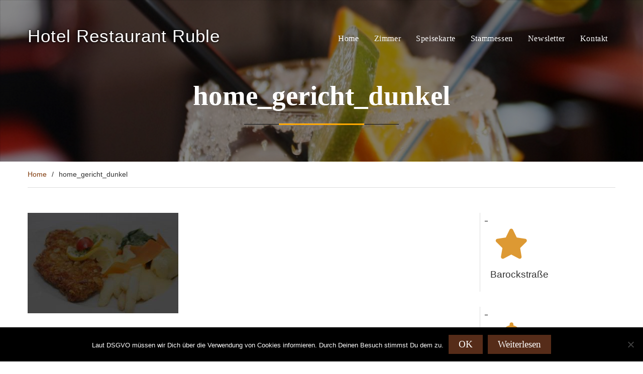

--- FILE ---
content_type: text/html; charset=UTF-8
request_url: https://www.hotel-ruble.de/home/home_gericht_dunkel/
body_size: 9742
content:
<!DOCTYPE html><html dir="ltr" lang="de"><head>
		    <meta charset="UTF-8">
	    <meta name="viewport" content="width=device-width, initial-scale=1">
	    <link rel="profile" href="http://gmpg.org/xfn/11">
	        
<title>home_gericht_dunkel | Hotel Restaurant Ruble</title>
	<style>img:is([sizes="auto" i], [sizes^="auto," i]) { contain-intrinsic-size: 3000px 1500px }</style>
	
		<!-- All in One SEO 4.8.9 - aioseo.com -->
	<meta name="robots" content="max-image-preview:large" />
	<link rel="canonical" href="https://www.hotel-ruble.de/home/home_gericht_dunkel/" />
	<meta name="generator" content="All in One SEO (AIOSEO) 4.8.9" />
		<script type="application/ld+json" class="aioseo-schema">
			{"@context":"https:\/\/schema.org","@graph":[{"@type":"BreadcrumbList","@id":"https:\/\/www.hotel-ruble.de\/home\/home_gericht_dunkel\/#breadcrumblist","itemListElement":[{"@type":"ListItem","@id":"https:\/\/www.hotel-ruble.de#listItem","position":1,"name":"Home","item":"https:\/\/www.hotel-ruble.de","nextItem":{"@type":"ListItem","@id":"https:\/\/www.hotel-ruble.de\/home\/home_gericht_dunkel\/#listItem","name":"home_gericht_dunkel"}},{"@type":"ListItem","@id":"https:\/\/www.hotel-ruble.de\/home\/home_gericht_dunkel\/#listItem","position":2,"name":"home_gericht_dunkel","previousItem":{"@type":"ListItem","@id":"https:\/\/www.hotel-ruble.de#listItem","name":"Home"}}]},{"@type":"ItemPage","@id":"https:\/\/www.hotel-ruble.de\/home\/home_gericht_dunkel\/#itempage","url":"https:\/\/www.hotel-ruble.de\/home\/home_gericht_dunkel\/","name":"home_gericht_dunkel | Hotel Restaurant Ruble","inLanguage":"de-DE","isPartOf":{"@id":"https:\/\/www.hotel-ruble.de\/#website"},"breadcrumb":{"@id":"https:\/\/www.hotel-ruble.de\/home\/home_gericht_dunkel\/#breadcrumblist"},"author":{"@id":"https:\/\/www.hotel-ruble.de\/author\/rublewp\/#author"},"creator":{"@id":"https:\/\/www.hotel-ruble.de\/author\/rublewp\/#author"},"datePublished":"2017-04-21T15:42:42+02:00","dateModified":"2017-04-21T15:42:42+02:00"},{"@type":"Organization","@id":"https:\/\/www.hotel-ruble.de\/#organization","name":"Hotel Restaurant Ruble","url":"https:\/\/www.hotel-ruble.de\/"},{"@type":"Person","@id":"https:\/\/www.hotel-ruble.de\/author\/rublewp\/#author","url":"https:\/\/www.hotel-ruble.de\/author\/rublewp\/","name":"rublewp","image":{"@type":"ImageObject","@id":"https:\/\/www.hotel-ruble.de\/home\/home_gericht_dunkel\/#authorImage","url":"https:\/\/secure.gravatar.com\/avatar\/59790d28913311c8205736f0657321d43b3e04676216f55b2f55dd7c204bd3e6?s=96&d=mm&r=g","width":96,"height":96,"caption":"rublewp"}},{"@type":"WebSite","@id":"https:\/\/www.hotel-ruble.de\/#website","url":"https:\/\/www.hotel-ruble.de\/","name":"Hotel Restaurant Ruble","inLanguage":"de-DE","publisher":{"@id":"https:\/\/www.hotel-ruble.de\/#organization"}}]}
		</script>
		<!-- All in One SEO -->

<link rel='dns-prefetch' href='//www.hotel-ruble.de' />
<link rel="alternate" type="application/rss+xml" title="Hotel Restaurant Ruble &raquo; Feed" href="https://www.hotel-ruble.de/feed/" />
<link rel="alternate" type="application/rss+xml" title="Hotel Restaurant Ruble &raquo; Kommentar-Feed" href="https://www.hotel-ruble.de/comments/feed/" />
<script type="text/javascript">
/* <![CDATA[ */
window._wpemojiSettings = {"baseUrl":"https:\/\/s.w.org\/images\/core\/emoji\/16.0.1\/72x72\/","ext":".png","svgUrl":"https:\/\/s.w.org\/images\/core\/emoji\/16.0.1\/svg\/","svgExt":".svg","source":{"concatemoji":"https:\/\/www.hotel-ruble.de\/wp-includes\/js\/wp-emoji-release.min.js?ver=6.8.3"}};
/*! This file is auto-generated */
!function(s,n){var o,i,e;function c(e){try{var t={supportTests:e,timestamp:(new Date).valueOf()};sessionStorage.setItem(o,JSON.stringify(t))}catch(e){}}function p(e,t,n){e.clearRect(0,0,e.canvas.width,e.canvas.height),e.fillText(t,0,0);var t=new Uint32Array(e.getImageData(0,0,e.canvas.width,e.canvas.height).data),a=(e.clearRect(0,0,e.canvas.width,e.canvas.height),e.fillText(n,0,0),new Uint32Array(e.getImageData(0,0,e.canvas.width,e.canvas.height).data));return t.every(function(e,t){return e===a[t]})}function u(e,t){e.clearRect(0,0,e.canvas.width,e.canvas.height),e.fillText(t,0,0);for(var n=e.getImageData(16,16,1,1),a=0;a<n.data.length;a++)if(0!==n.data[a])return!1;return!0}function f(e,t,n,a){switch(t){case"flag":return n(e,"\ud83c\udff3\ufe0f\u200d\u26a7\ufe0f","\ud83c\udff3\ufe0f\u200b\u26a7\ufe0f")?!1:!n(e,"\ud83c\udde8\ud83c\uddf6","\ud83c\udde8\u200b\ud83c\uddf6")&&!n(e,"\ud83c\udff4\udb40\udc67\udb40\udc62\udb40\udc65\udb40\udc6e\udb40\udc67\udb40\udc7f","\ud83c\udff4\u200b\udb40\udc67\u200b\udb40\udc62\u200b\udb40\udc65\u200b\udb40\udc6e\u200b\udb40\udc67\u200b\udb40\udc7f");case"emoji":return!a(e,"\ud83e\udedf")}return!1}function g(e,t,n,a){var r="undefined"!=typeof WorkerGlobalScope&&self instanceof WorkerGlobalScope?new OffscreenCanvas(300,150):s.createElement("canvas"),o=r.getContext("2d",{willReadFrequently:!0}),i=(o.textBaseline="top",o.font="600 32px Arial",{});return e.forEach(function(e){i[e]=t(o,e,n,a)}),i}function t(e){var t=s.createElement("script");t.src=e,t.defer=!0,s.head.appendChild(t)}"undefined"!=typeof Promise&&(o="wpEmojiSettingsSupports",i=["flag","emoji"],n.supports={everything:!0,everythingExceptFlag:!0},e=new Promise(function(e){s.addEventListener("DOMContentLoaded",e,{once:!0})}),new Promise(function(t){var n=function(){try{var e=JSON.parse(sessionStorage.getItem(o));if("object"==typeof e&&"number"==typeof e.timestamp&&(new Date).valueOf()<e.timestamp+604800&&"object"==typeof e.supportTests)return e.supportTests}catch(e){}return null}();if(!n){if("undefined"!=typeof Worker&&"undefined"!=typeof OffscreenCanvas&&"undefined"!=typeof URL&&URL.createObjectURL&&"undefined"!=typeof Blob)try{var e="postMessage("+g.toString()+"("+[JSON.stringify(i),f.toString(),p.toString(),u.toString()].join(",")+"));",a=new Blob([e],{type:"text/javascript"}),r=new Worker(URL.createObjectURL(a),{name:"wpTestEmojiSupports"});return void(r.onmessage=function(e){c(n=e.data),r.terminate(),t(n)})}catch(e){}c(n=g(i,f,p,u))}t(n)}).then(function(e){for(var t in e)n.supports[t]=e[t],n.supports.everything=n.supports.everything&&n.supports[t],"flag"!==t&&(n.supports.everythingExceptFlag=n.supports.everythingExceptFlag&&n.supports[t]);n.supports.everythingExceptFlag=n.supports.everythingExceptFlag&&!n.supports.flag,n.DOMReady=!1,n.readyCallback=function(){n.DOMReady=!0}}).then(function(){return e}).then(function(){var e;n.supports.everything||(n.readyCallback(),(e=n.source||{}).concatemoji?t(e.concatemoji):e.wpemoji&&e.twemoji&&(t(e.twemoji),t(e.wpemoji)))}))}((window,document),window._wpemojiSettings);
/* ]]> */
</script>
<style id='wp-emoji-styles-inline-css' type='text/css'>

	img.wp-smiley, img.emoji {
		display: inline !important;
		border: none !important;
		box-shadow: none !important;
		height: 1em !important;
		width: 1em !important;
		margin: 0 0.07em !important;
		vertical-align: -0.1em !important;
		background: none !important;
		padding: 0 !important;
	}
</style>
<link rel='stylesheet' id='wp-block-library-css' href='https://www.hotel-ruble.de/wp-includes/css/dist/block-library/style.min.css?ver=6.8.3' type='text/css' media='all' />
<style id='classic-theme-styles-inline-css' type='text/css'>
/*! This file is auto-generated */
.wp-block-button__link{color:#fff;background-color:#32373c;border-radius:9999px;box-shadow:none;text-decoration:none;padding:calc(.667em + 2px) calc(1.333em + 2px);font-size:1.125em}.wp-block-file__button{background:#32373c;color:#fff;text-decoration:none}
</style>
<style id='global-styles-inline-css' type='text/css'>
:root{--wp--preset--aspect-ratio--square: 1;--wp--preset--aspect-ratio--4-3: 4/3;--wp--preset--aspect-ratio--3-4: 3/4;--wp--preset--aspect-ratio--3-2: 3/2;--wp--preset--aspect-ratio--2-3: 2/3;--wp--preset--aspect-ratio--16-9: 16/9;--wp--preset--aspect-ratio--9-16: 9/16;--wp--preset--color--black: #000000;--wp--preset--color--cyan-bluish-gray: #abb8c3;--wp--preset--color--white: #ffffff;--wp--preset--color--pale-pink: #f78da7;--wp--preset--color--vivid-red: #cf2e2e;--wp--preset--color--luminous-vivid-orange: #ff6900;--wp--preset--color--luminous-vivid-amber: #fcb900;--wp--preset--color--light-green-cyan: #7bdcb5;--wp--preset--color--vivid-green-cyan: #00d084;--wp--preset--color--pale-cyan-blue: #8ed1fc;--wp--preset--color--vivid-cyan-blue: #0693e3;--wp--preset--color--vivid-purple: #9b51e0;--wp--preset--gradient--vivid-cyan-blue-to-vivid-purple: linear-gradient(135deg,rgba(6,147,227,1) 0%,rgb(155,81,224) 100%);--wp--preset--gradient--light-green-cyan-to-vivid-green-cyan: linear-gradient(135deg,rgb(122,220,180) 0%,rgb(0,208,130) 100%);--wp--preset--gradient--luminous-vivid-amber-to-luminous-vivid-orange: linear-gradient(135deg,rgba(252,185,0,1) 0%,rgba(255,105,0,1) 100%);--wp--preset--gradient--luminous-vivid-orange-to-vivid-red: linear-gradient(135deg,rgba(255,105,0,1) 0%,rgb(207,46,46) 100%);--wp--preset--gradient--very-light-gray-to-cyan-bluish-gray: linear-gradient(135deg,rgb(238,238,238) 0%,rgb(169,184,195) 100%);--wp--preset--gradient--cool-to-warm-spectrum: linear-gradient(135deg,rgb(74,234,220) 0%,rgb(151,120,209) 20%,rgb(207,42,186) 40%,rgb(238,44,130) 60%,rgb(251,105,98) 80%,rgb(254,248,76) 100%);--wp--preset--gradient--blush-light-purple: linear-gradient(135deg,rgb(255,206,236) 0%,rgb(152,150,240) 100%);--wp--preset--gradient--blush-bordeaux: linear-gradient(135deg,rgb(254,205,165) 0%,rgb(254,45,45) 50%,rgb(107,0,62) 100%);--wp--preset--gradient--luminous-dusk: linear-gradient(135deg,rgb(255,203,112) 0%,rgb(199,81,192) 50%,rgb(65,88,208) 100%);--wp--preset--gradient--pale-ocean: linear-gradient(135deg,rgb(255,245,203) 0%,rgb(182,227,212) 50%,rgb(51,167,181) 100%);--wp--preset--gradient--electric-grass: linear-gradient(135deg,rgb(202,248,128) 0%,rgb(113,206,126) 100%);--wp--preset--gradient--midnight: linear-gradient(135deg,rgb(2,3,129) 0%,rgb(40,116,252) 100%);--wp--preset--font-size--small: 13px;--wp--preset--font-size--medium: 20px;--wp--preset--font-size--large: 36px;--wp--preset--font-size--x-large: 42px;--wp--preset--spacing--20: 0.44rem;--wp--preset--spacing--30: 0.67rem;--wp--preset--spacing--40: 1rem;--wp--preset--spacing--50: 1.5rem;--wp--preset--spacing--60: 2.25rem;--wp--preset--spacing--70: 3.38rem;--wp--preset--spacing--80: 5.06rem;--wp--preset--shadow--natural: 6px 6px 9px rgba(0, 0, 0, 0.2);--wp--preset--shadow--deep: 12px 12px 50px rgba(0, 0, 0, 0.4);--wp--preset--shadow--sharp: 6px 6px 0px rgba(0, 0, 0, 0.2);--wp--preset--shadow--outlined: 6px 6px 0px -3px rgba(255, 255, 255, 1), 6px 6px rgba(0, 0, 0, 1);--wp--preset--shadow--crisp: 6px 6px 0px rgba(0, 0, 0, 1);}:where(.is-layout-flex){gap: 0.5em;}:where(.is-layout-grid){gap: 0.5em;}body .is-layout-flex{display: flex;}.is-layout-flex{flex-wrap: wrap;align-items: center;}.is-layout-flex > :is(*, div){margin: 0;}body .is-layout-grid{display: grid;}.is-layout-grid > :is(*, div){margin: 0;}:where(.wp-block-columns.is-layout-flex){gap: 2em;}:where(.wp-block-columns.is-layout-grid){gap: 2em;}:where(.wp-block-post-template.is-layout-flex){gap: 1.25em;}:where(.wp-block-post-template.is-layout-grid){gap: 1.25em;}.has-black-color{color: var(--wp--preset--color--black) !important;}.has-cyan-bluish-gray-color{color: var(--wp--preset--color--cyan-bluish-gray) !important;}.has-white-color{color: var(--wp--preset--color--white) !important;}.has-pale-pink-color{color: var(--wp--preset--color--pale-pink) !important;}.has-vivid-red-color{color: var(--wp--preset--color--vivid-red) !important;}.has-luminous-vivid-orange-color{color: var(--wp--preset--color--luminous-vivid-orange) !important;}.has-luminous-vivid-amber-color{color: var(--wp--preset--color--luminous-vivid-amber) !important;}.has-light-green-cyan-color{color: var(--wp--preset--color--light-green-cyan) !important;}.has-vivid-green-cyan-color{color: var(--wp--preset--color--vivid-green-cyan) !important;}.has-pale-cyan-blue-color{color: var(--wp--preset--color--pale-cyan-blue) !important;}.has-vivid-cyan-blue-color{color: var(--wp--preset--color--vivid-cyan-blue) !important;}.has-vivid-purple-color{color: var(--wp--preset--color--vivid-purple) !important;}.has-black-background-color{background-color: var(--wp--preset--color--black) !important;}.has-cyan-bluish-gray-background-color{background-color: var(--wp--preset--color--cyan-bluish-gray) !important;}.has-white-background-color{background-color: var(--wp--preset--color--white) !important;}.has-pale-pink-background-color{background-color: var(--wp--preset--color--pale-pink) !important;}.has-vivid-red-background-color{background-color: var(--wp--preset--color--vivid-red) !important;}.has-luminous-vivid-orange-background-color{background-color: var(--wp--preset--color--luminous-vivid-orange) !important;}.has-luminous-vivid-amber-background-color{background-color: var(--wp--preset--color--luminous-vivid-amber) !important;}.has-light-green-cyan-background-color{background-color: var(--wp--preset--color--light-green-cyan) !important;}.has-vivid-green-cyan-background-color{background-color: var(--wp--preset--color--vivid-green-cyan) !important;}.has-pale-cyan-blue-background-color{background-color: var(--wp--preset--color--pale-cyan-blue) !important;}.has-vivid-cyan-blue-background-color{background-color: var(--wp--preset--color--vivid-cyan-blue) !important;}.has-vivid-purple-background-color{background-color: var(--wp--preset--color--vivid-purple) !important;}.has-black-border-color{border-color: var(--wp--preset--color--black) !important;}.has-cyan-bluish-gray-border-color{border-color: var(--wp--preset--color--cyan-bluish-gray) !important;}.has-white-border-color{border-color: var(--wp--preset--color--white) !important;}.has-pale-pink-border-color{border-color: var(--wp--preset--color--pale-pink) !important;}.has-vivid-red-border-color{border-color: var(--wp--preset--color--vivid-red) !important;}.has-luminous-vivid-orange-border-color{border-color: var(--wp--preset--color--luminous-vivid-orange) !important;}.has-luminous-vivid-amber-border-color{border-color: var(--wp--preset--color--luminous-vivid-amber) !important;}.has-light-green-cyan-border-color{border-color: var(--wp--preset--color--light-green-cyan) !important;}.has-vivid-green-cyan-border-color{border-color: var(--wp--preset--color--vivid-green-cyan) !important;}.has-pale-cyan-blue-border-color{border-color: var(--wp--preset--color--pale-cyan-blue) !important;}.has-vivid-cyan-blue-border-color{border-color: var(--wp--preset--color--vivid-cyan-blue) !important;}.has-vivid-purple-border-color{border-color: var(--wp--preset--color--vivid-purple) !important;}.has-vivid-cyan-blue-to-vivid-purple-gradient-background{background: var(--wp--preset--gradient--vivid-cyan-blue-to-vivid-purple) !important;}.has-light-green-cyan-to-vivid-green-cyan-gradient-background{background: var(--wp--preset--gradient--light-green-cyan-to-vivid-green-cyan) !important;}.has-luminous-vivid-amber-to-luminous-vivid-orange-gradient-background{background: var(--wp--preset--gradient--luminous-vivid-amber-to-luminous-vivid-orange) !important;}.has-luminous-vivid-orange-to-vivid-red-gradient-background{background: var(--wp--preset--gradient--luminous-vivid-orange-to-vivid-red) !important;}.has-very-light-gray-to-cyan-bluish-gray-gradient-background{background: var(--wp--preset--gradient--very-light-gray-to-cyan-bluish-gray) !important;}.has-cool-to-warm-spectrum-gradient-background{background: var(--wp--preset--gradient--cool-to-warm-spectrum) !important;}.has-blush-light-purple-gradient-background{background: var(--wp--preset--gradient--blush-light-purple) !important;}.has-blush-bordeaux-gradient-background{background: var(--wp--preset--gradient--blush-bordeaux) !important;}.has-luminous-dusk-gradient-background{background: var(--wp--preset--gradient--luminous-dusk) !important;}.has-pale-ocean-gradient-background{background: var(--wp--preset--gradient--pale-ocean) !important;}.has-electric-grass-gradient-background{background: var(--wp--preset--gradient--electric-grass) !important;}.has-midnight-gradient-background{background: var(--wp--preset--gradient--midnight) !important;}.has-small-font-size{font-size: var(--wp--preset--font-size--small) !important;}.has-medium-font-size{font-size: var(--wp--preset--font-size--medium) !important;}.has-large-font-size{font-size: var(--wp--preset--font-size--large) !important;}.has-x-large-font-size{font-size: var(--wp--preset--font-size--x-large) !important;}
:where(.wp-block-post-template.is-layout-flex){gap: 1.25em;}:where(.wp-block-post-template.is-layout-grid){gap: 1.25em;}
:where(.wp-block-columns.is-layout-flex){gap: 2em;}:where(.wp-block-columns.is-layout-grid){gap: 2em;}
:root :where(.wp-block-pullquote){font-size: 1.5em;line-height: 1.6;}
</style>
<link rel='stylesheet' id='cookie-notice-front-css' href='https://www.hotel-ruble.de/wp-content/plugins/cookie-notice/css/front.min.css?ver=2.5.7' type='text/css' media='all' />
<link rel='stylesheet' id='siteorigin-widgets-css' href='https://www.hotel-ruble.de/wp-content/plugins/so-widgets-bundle/widgets/features/css/style.css?ver=1.69.3' type='text/css' media='all' />
<link rel='stylesheet' id='sow-features-default-4648194ad1d4-css' href='https://www.hotel-ruble.de/wp-content/uploads/siteorigin-widgets/sow-features-default-4648194ad1d4.css?ver=6.8.3' type='text/css' media='all' />
<link rel='stylesheet' id='restaurantz-title-subtitle-default-4a5aa0a77cbf-css' href='https://www.hotel-ruble.de/wp-content/uploads/siteorigin-widgets/restaurantz-title-subtitle-default-4a5aa0a77cbf.css?ver=6.8.3' type='text/css' media='all' />
<link rel='stylesheet' id='restaurantz-address-default-263ee9acc607-css' href='https://www.hotel-ruble.de/wp-content/uploads/siteorigin-widgets/restaurantz-address-default-263ee9acc607.css?ver=6.8.3' type='text/css' media='all' />
<link rel='stylesheet' id='font-awesome-css' href='https://www.hotel-ruble.de/wp-content/themes/restaurantz-pro/third-party/font-awesome/css/font-awesome.min.css?ver=4.7.0' type='text/css' media='all' />
<link rel='stylesheet' id='jquery-sidr-css' href='https://www.hotel-ruble.de/wp-content/themes/restaurantz-pro/third-party/sidr/css/jquery.sidr.dark.min.css?ver=2.2.1' type='text/css' media='all' />
<link rel='stylesheet' id='restaurantz-style-css' href='https://www.hotel-ruble.de/wp-content/themes/restaurantz-pro/style.css?ver=2.2.0' type='text/css' media='all' />
<link rel='stylesheet' id='newsletter-css' href='https://www.hotel-ruble.de/wp-content/plugins/newsletter/style.css?ver=9.0.5' type='text/css' media='all' />
<script type="text/javascript" id="cookie-notice-front-js-before">
/* <![CDATA[ */
var cnArgs = {"ajaxUrl":"https:\/\/www.hotel-ruble.de\/wp-admin\/admin-ajax.php","nonce":"844d58fcae","hideEffect":"fade","position":"bottom","onScroll":false,"onScrollOffset":100,"onClick":false,"cookieName":"cookie_notice_accepted","cookieTime":2592000,"cookieTimeRejected":2592000,"globalCookie":false,"redirection":true,"cache":false,"revokeCookies":false,"revokeCookiesOpt":"automatic"};
/* ]]> */
</script>
<script type="text/javascript" src="https://www.hotel-ruble.de/wp-content/plugins/cookie-notice/js/front.min.js?ver=2.5.7" id="cookie-notice-front-js"></script>
<script type="text/javascript" src="https://www.hotel-ruble.de/wp-includes/js/jquery/jquery.min.js?ver=3.7.1" id="jquery-core-js"></script>
<script type="text/javascript" src="https://www.hotel-ruble.de/wp-includes/js/jquery/jquery-migrate.min.js?ver=3.4.1" id="jquery-migrate-js"></script>
<link rel="https://api.w.org/" href="https://www.hotel-ruble.de/wp-json/" /><link rel="alternate" title="JSON" type="application/json" href="https://www.hotel-ruble.de/wp-json/wp/v2/media/27" /><link rel="EditURI" type="application/rsd+xml" title="RSD" href="https://www.hotel-ruble.de/xmlrpc.php?rsd" />
<meta name="generator" content="WordPress 6.8.3" />
<link rel='shortlink' href='https://www.hotel-ruble.de/?p=27' />
<link rel="alternate" title="oEmbed (JSON)" type="application/json+oembed" href="https://www.hotel-ruble.de/wp-json/oembed/1.0/embed?url=https%3A%2F%2Fwww.hotel-ruble.de%2Fhome%2Fhome_gericht_dunkel%2F" />
<link rel="alternate" title="oEmbed (XML)" type="text/xml+oembed" href="https://www.hotel-ruble.de/wp-json/oembed/1.0/embed?url=https%3A%2F%2Fwww.hotel-ruble.de%2Fhome%2Fhome_gericht_dunkel%2F&#038;format=xml" />
</head>

<body class="attachment wp-singular attachment-template-default attachmentid-27 attachment-jpeg wp-theme-restaurantz-pro cookies-not-set global-layout-right-sidebar sidebar-enabled enabled-sticky-primary-menu builder-overlap">

	    <div id="page" class="hfeed site">
    <a class="skip-link screen-reader-text" href="#content">Skip to content</a>	    <a id="mobile-trigger" href="#mob-menu"><i class="fa fa-bars"></i></a>
	    <div id="mob-menu">
			<ul id="menu-restaurantz-menu" class="menu"><li id="menu-item-338" class="menu-item menu-item-type-custom menu-item-object-custom menu-item-home menu-item-338"><a href="https://www.hotel-ruble.de">Home</a></li>
<li id="menu-item-200" class="menu-item menu-item-type-post_type menu-item-object-page menu-item-200"><a href="https://www.hotel-ruble.de/zimmer/">Zimmer</a></li>
<li id="menu-item-137" class="menu-item menu-item-type-post_type menu-item-object-page menu-item-137"><a href="https://www.hotel-ruble.de/speisekarte/">Speisekarte</a></li>
<li id="menu-item-147" class="menu-item menu-item-type-post_type menu-item-object-page menu-item-147"><a href="https://www.hotel-ruble.de/stammessen/">Stammessen</a></li>
<li id="menu-item-186" class="menu-item menu-item-type-post_type menu-item-object-page menu-item-186"><a href="https://www.hotel-ruble.de/newsletter/">Newsletter</a></li>
<li id="menu-item-10" class="menu-item menu-item-type-post_type menu-item-object-page menu-item-10"><a href="https://www.hotel-ruble.de/kontakt/">Kontakt</a></li>
</ul>	    </div><!-- #mob-menu -->
    
    <header id="masthead" class="site-header" role="banner"><div class="container">		    <div class="site-branding">

		
							        <div id="site-identity">
					            	              <p class="site-title"><a href="https://www.hotel-ruble.de/" rel="home">Hotel Restaurant Ruble</a></p>
	            				
					        </div><!-- #site-identity -->
		
    </div><!-- .site-branding -->

        <div id="main-nav" class="clear-fix">
        <nav id="site-navigation" class="main-navigation" role="navigation">
            <div class="wrap-menu-content">
				<div class="menu-restaurantz-menu-container"><ul id="primary-menu" class="menu"><li class="menu-item menu-item-type-custom menu-item-object-custom menu-item-home menu-item-338"><a href="https://www.hotel-ruble.de">Home</a></li>
<li class="menu-item menu-item-type-post_type menu-item-object-page menu-item-200"><a href="https://www.hotel-ruble.de/zimmer/">Zimmer</a></li>
<li class="menu-item menu-item-type-post_type menu-item-object-page menu-item-137"><a href="https://www.hotel-ruble.de/speisekarte/">Speisekarte</a></li>
<li class="menu-item menu-item-type-post_type menu-item-object-page menu-item-147"><a href="https://www.hotel-ruble.de/stammessen/">Stammessen</a></li>
<li class="menu-item menu-item-type-post_type menu-item-object-page menu-item-186"><a href="https://www.hotel-ruble.de/newsletter/">Newsletter</a></li>
<li class="menu-item menu-item-type-post_type menu-item-object-page menu-item-10"><a href="https://www.hotel-ruble.de/kontakt/">Kontakt</a></li>
</ul></div>            </div><!-- .menu-content -->
        </nav><!-- #site-navigation -->
    </div> <!-- #main-nav -->
        </div><!-- .container --></header><!-- #masthead -->
			<div id="custom-header"  style="background-image:url(https://hotel-ruble.de/wp-content/uploads/2017/04/banner_cocktail.jpg);background-size:cover;" >
			<div class="container">
						<div class="header-content">
							<h1 class="page-title">				home_gericht_dunkel				</h1>				                </div><!-- .header-content -->
					</div><!-- .container -->
		</div><!-- #custom-header -->
		<div id="breadcrumb"><div class="container"><div role="navigation" aria-label="Breadcrumbs" class="breadcrumb-trail breadcrumbs" itemprop="breadcrumb"><ul class="trail-items" itemscope itemtype="http://schema.org/BreadcrumbList"><meta name="numberOfItems" content="2" /><meta name="itemListOrder" content="Ascending" /><li itemprop="itemListElement" itemscope itemtype="http://schema.org/ListItem" class="trail-item trail-begin"><a href="https://www.hotel-ruble.de" rel="home"><span itemprop="name">Home</span></a><meta itemprop="position" content="1" /></li><li itemprop="itemListElement" itemscope itemtype="http://schema.org/ListItem" class="trail-item trail-end"><span itemprop="name">home_gericht_dunkel</span><meta itemprop="position" content="2" /></li></ul></div></div><!-- .container --></div><!-- #breadcrumb --><div id="content" class="site-content"><div class="container"><div class="inner-wrapper">    
	<div id="primary" class="content-area">
		<main id="main" class="site-main" role="main">

			
				
<article id="post-27" class="post-27 attachment type-attachment status-inherit hentry">

	<div class="entry-content">
    		<p class="attachment"><a href='https://www.hotel-ruble.de/wp-content/uploads/2017/04/home_gericht_dunkel.jpg'><img fetchpriority="high" decoding="async" width="300" height="200" src="https://www.hotel-ruble.de/wp-content/uploads/2017/04/home_gericht_dunkel-300x200.jpg" class="attachment-medium size-medium" alt="" srcset="https://www.hotel-ruble.de/wp-content/uploads/2017/04/home_gericht_dunkel-300x200.jpg 300w, https://www.hotel-ruble.de/wp-content/uploads/2017/04/home_gericht_dunkel-768x512.jpg 768w, https://www.hotel-ruble.de/wp-content/uploads/2017/04/home_gericht_dunkel-1024x683.jpg 1024w, https://www.hotel-ruble.de/wp-content/uploads/2017/04/home_gericht_dunkel-272x182.jpg 272w, https://www.hotel-ruble.de/wp-content/uploads/2017/04/home_gericht_dunkel.jpg 1620w" sizes="(max-width: 300px) 100vw, 300px" /></a></p>
			</div><!-- .entry-content -->

	<footer class="entry-footer">
			</footer><!-- .entry-footer -->
</article><!-- #post-## -->


				
			
		</main><!-- #main -->
	</div><!-- #primary -->

<div id="sidebar-primary" class="widget-area sidebar" role="complementary">
			<aside id="sow-features-2" class="widget widget_sow-features"><div
			
			class="so-widget-sow-features so-widget-sow-features-default-4648194ad1d4"
			
		><ul
	class="sow-features-list
	sow-features-responsive">

			<li
			class="sow-features-feature sow-icon-container-position-top"
			style="display: flex; flex-direction: column; width: calc(25% - 25px);"
		>
			
						<a				class="sow-icon-container sow-container-none"
				style="color: #dd9933; "
				title="Barockstraße"
									href="https://www.hotel-ruble.de/barockstrasse/"
								>
				<span class="sow-icon-fontawesome sow-fas" data-sow-icon="&#xf005;"
		style="font-size: 60px; color: #dd9933" 
		aria-hidden="true"></span>			</a>

			<div class="textwidget">
				
									<h5 class="sow-features-feature-title">
													<a
								href="https://www.hotel-ruble.de/barockstrasse/"
															>
							Barockstraße							</a>
												</h5>
				
							</div>
								</li>

	</ul>
</div></aside><aside id="sow-features-3" class="widget widget_sow-features"><div
			
			class="so-widget-sow-features so-widget-sow-features-default-4648194ad1d4"
			
		><ul
	class="sow-features-list
	sow-features-responsive">

			<li
			class="sow-features-feature sow-icon-container-position-top"
			style="display: flex; flex-direction: column; width: calc(25% - 25px);"
		>
			
						<a				class="sow-icon-container sow-container-none"
				style="color: #dd9933; "
				title="Jakobsweg"
									href="https://www.hotel-ruble.de/jakobsweg/"
								>
				<span class="sow-icon-fontawesome sow-fas" data-sow-icon="&#xf0f3;"
		style="font-size: 60px; color: #dd9933" 
		aria-hidden="true"></span>			</a>

			<div class="textwidget">
				
									<h5 class="sow-features-feature-title">
													<a
								href="https://www.hotel-ruble.de/jakobsweg/"
															>
							Jakobsweg							</a>
												</h5>
				
							</div>
								</li>

	</ul>
</div></aside><aside id="sow-features-4" class="widget widget_sow-features"><div
			
			class="so-widget-sow-features so-widget-sow-features-default-4648194ad1d4"
			
		><ul
	class="sow-features-list
	sow-features-responsive">

			<li
			class="sow-features-feature sow-icon-container-position-top"
			style="display: flex; flex-direction: column; width: calc(25% - 25px);"
		>
			
						<a				class="sow-icon-container sow-container-none"
				style="color: #dd9933; "
				title="Wanderland"
									href="https://www.hotel-ruble.de/wanderland/"
								>
				<span class="sow-icon-fontawesome sow-fas" data-sow-icon="&#xf124;"
		style="font-size: 60px; color: #dd9933" 
		aria-hidden="true"></span>			</a>

			<div class="textwidget">
				
									<h5 class="sow-features-feature-title">
													<a
								href="https://www.hotel-ruble.de/wanderland/"
															>
							Wanderland							</a>
												</h5>
				
							</div>
								</li>

	</ul>
</div></aside>	</div><!-- #sidebar-primary -->

</div><!-- .inner-wrapper --></div><!-- .container --></div><!-- #content -->
	<div  id="footer-widgets" ><div class="container"><div class="main-wrapper"><div class="inner-wrapper"><div class="footer-active-3 first-col footer-widget-area"><aside id="restaurantz-title-subtitle-2" class="widget widget_restaurantz-title-subtitle"><div
			
			class="so-widget-restaurantz-title-subtitle so-widget-restaurantz-title-subtitle-default-4a5aa0a77cbf"
			
		>
<div class="section-content section-alignment-center">
			<h3 class="widget-title">Über uns</h3>	
	
			<div class="title-content">
			<p>Das Hotel-Restaurant Ruble ist ein modern, geschmackvoll eingerichtetes Hotel, welches sich seit 1884 im Familienbesitz befindet. Mittlerweile verfügen wir über ein Restaurant mit drei Speisesälen, eine Pilsstube "Alte Schmiede", eine Baldachinterasse und 19 Gästezimmer mit 28 Betten.</p>
		</div><!-- .title-content -->
	</div><!-- .section-content -->
</div></aside></div><!-- .footer-widget-area --><div class="footer-active-3 footer-widget-area"><aside id="restaurantz-address-2" class="widget widget_restaurantz-address"><div
			
			class="so-widget-restaurantz-address so-widget-restaurantz-address-default-263ee9acc607"
			
		><div class="contact-main-wrapper">
		<h3 class="widget-title">Kontakt</h3>					<div class="contact-main-details">
						 	<div class="quick-contact-wrapper">
											<div class="contact-icon">
							<span class="sow-icon-fontawesome sow-fas" data-sow-icon="&#xf095;"
		 
		aria-hidden="true"></span>						</div>
										<div class="contact-info-wrapper">
											<strong class="contact-type">
							Telefon						</strong>
																<span class="contact-detail">
							06841 97050						</span>
										</div>
				</div>
						 	<div class="quick-contact-wrapper">
											<div class="contact-icon">
							<span class="sow-icon-fontawesome sow-far" data-sow-icon="&#xf0e0;"
		 
		aria-hidden="true"></span>						</div>
										<div class="contact-info-wrapper">
											<strong class="contact-type">
							eMail						</strong>
																<span class="contact-detail">
							info@hotel-ruble.de						</span>
										</div>
				</div>
						 	<div class="quick-contact-wrapper">
											<div class="contact-icon">
							<span class="sow-icon-fontawesome sow-fas" data-sow-icon="&#xf041;"
		 
		aria-hidden="true"></span>						</div>
										<div class="contact-info-wrapper">
											<strong class="contact-type">
							Adresse						</strong>
																<span class="contact-detail">
							Dürerstraße 164, 66424 Homburg						</span>
										</div>
				</div>
					</div>
	</div>
</div></aside></div><!-- .footer-widget-area --><div class="footer-active-3 footer-widget-area"><aside id="newsletterwidget-2" class="widget widget_newsletterwidget"><h3 class="widget-title">Newsletter</h3><div class="tnp tnp-subscription tnp-widget">
<form method="post" action="https://www.hotel-ruble.de/wp-admin/admin-ajax.php?action=tnp&amp;na=s">
<input type="hidden" name="nr" value="widget">
<input type="hidden" name="nlang" value="">
<div class="tnp-field tnp-field-email"><label for="tnp-1">Email</label>
<input class="tnp-email" type="email" name="ne" id="tnp-1" value="" placeholder="" required></div>
<div class="tnp-field tnp-privacy-field"><label><input type="checkbox" name="ny" required class="tnp-privacy"> <a target="_blank" href="https://www.hotel-ruble.de/datenschutz/">Ich stimme den Datenschutzregeln dieser Webseite zu</a></label></div><div class="tnp-field tnp-field-button" style="text-align: left"><input class="tnp-submit" type="submit" value="Subscribe" style="">
</div>
</form>
</div>
</aside></div><!-- .footer-widget-area --></div><!-- .inner-wrapper --></div><!-- .main-wrapper --></div><!-- .container --></div><footer id="colophon" class="site-footer" role="contentinfo"><div class="container">    
    		<div id="footer-navigation" class="menu-footermenue-container"><ul id="menu-footermenue" class="menu"><li id="menu-item-79" class="menu-item menu-item-type-post_type menu-item-object-page menu-item-79"><a href="https://www.hotel-ruble.de/impressum/">Impressum</a></li>
<li id="menu-item-83" class="menu-item menu-item-type-post_type menu-item-object-page menu-item-83"><a href="https://www.hotel-ruble.de/datenschutz/">Datenschutz</a></li>
</ul></div>              <div class="copyright">
        Copyright © 2026 <a href="https://www.hotel-ruble.de/">Hotel Restaurant Ruble</a>.      </div><!-- .copyright -->
            	</div><!-- .container --></footer><!-- #colophon -->
</div><!-- #page --><a href="#page" class="scrollup" id="btn-scrollup"><i class="fa fa-level-up"></i></a>
<script type="speculationrules">
{"prefetch":[{"source":"document","where":{"and":[{"href_matches":"\/*"},{"not":{"href_matches":["\/wp-*.php","\/wp-admin\/*","\/wp-content\/uploads\/*","\/wp-content\/*","\/wp-content\/plugins\/*","\/wp-content\/themes\/restaurantz-pro\/*","\/*\\?(.+)"]}},{"not":{"selector_matches":"a[rel~=\"nofollow\"]"}},{"not":{"selector_matches":".no-prefetch, .no-prefetch a"}}]},"eagerness":"conservative"}]}
</script>
<link rel='stylesheet' id='siteorigin-widget-icon-font-fontawesome-css' href='https://www.hotel-ruble.de/wp-content/plugins/so-widgets-bundle/icons/fontawesome/style.css?ver=6.8.3' type='text/css' media='all' />
<script type="text/javascript" src="https://www.hotel-ruble.de/wp-content/themes/restaurantz-pro/third-party/sidr/js/jquery.sidr.min.js?ver=2.2.1" id="jquery-sidr-js"></script>
<script type="text/javascript" src="https://www.hotel-ruble.de/wp-content/themes/restaurantz-pro/js/skip-link-focus-fix.min.js?ver=20130115" id="restaurantz-skip-link-focus-fix-js"></script>
<script type="text/javascript" id="restaurantz-custom-js-extra">
/* <![CDATA[ */
var Restaurantz_Custom_Options = {"wow_status":"0","go_to_top_status":"1","sticky_primary_menu_status":"1"};
/* ]]> */
</script>
<script type="text/javascript" src="https://www.hotel-ruble.de/wp-content/themes/restaurantz-pro/js/custom.min.js?ver=2.0.0" id="restaurantz-custom-js"></script>
<script type="text/javascript" id="newsletter-js-extra">
/* <![CDATA[ */
var newsletter_data = {"action_url":"https:\/\/www.hotel-ruble.de\/wp-admin\/admin-ajax.php"};
/* ]]> */
</script>
<script type="text/javascript" src="https://www.hotel-ruble.de/wp-content/plugins/newsletter/main.js?ver=9.0.5" id="newsletter-js"></script>

		<!-- Cookie Notice plugin v2.5.7 by Hu-manity.co https://hu-manity.co/ -->
		<div id="cookie-notice" role="dialog" class="cookie-notice-hidden cookie-revoke-hidden cn-position-bottom" aria-label="Cookie Notice" style="background-color: rgba(0,0,0,1);"><div class="cookie-notice-container" style="color: #fff"><span id="cn-notice-text" class="cn-text-container">Laut DSGVO müssen wir Dich über die Verwendung von Cookies informieren. Durch Deinen Besuch stimmst Du dem zu.</span><span id="cn-notice-buttons" class="cn-buttons-container"><button id="cn-accept-cookie" data-cookie-set="accept" class="cn-set-cookie cn-button cn-button-custom button" aria-label="OK">OK</button><button data-link-url="https://www.hotel-ruble.de/datenschutz/" data-link-target="_blank" id="cn-more-info" class="cn-more-info cn-button cn-button-custom button" aria-label="Weiterlesen">Weiterlesen</button></span><span id="cn-close-notice" data-cookie-set="accept" class="cn-close-icon" title="Nein"></span></div>
			
		</div>
		<!-- / Cookie Notice plugin --></body>
</html>


--- FILE ---
content_type: text/css
request_url: https://www.hotel-ruble.de/wp-content/uploads/siteorigin-widgets/sow-features-default-4648194ad1d4.css?ver=6.8.3
body_size: 5912
content:
.so-widget-sow-features-default-4648194ad1d4 .sow-features-list {
  display: flex;
  flex-wrap: wrap;
  gap: 25px 25px;
  list-style: none;
  margin: 0;
  padding: 0;
}
.so-widget-sow-features-default-4648194ad1d4 .sow-features-list .sow-features-feature {
  -ms-box-sizing: border-box;
  -moz-box-sizing: border-box;
  -webkit-box-sizing: border-box;
  box-sizing: border-box;
  margin: 0;
  position: relative;
}
@media (min-width: 780px) {
  .so-widget-sow-features-default-4648194ad1d4 .sow-features-list .sow-features-feature:nth-of-type(4n + 1) {
    padding-left: 0;
  }
  .so-widget-sow-features-default-4648194ad1d4 .sow-features-list .sow-features-feature:nth-of-type(4n) {
    padding-right: 0;
  }
}
.so-widget-sow-features-default-4648194ad1d4 .sow-features-list .sow-features-feature.sow-icon-container-position-top {
  text-align: center;
}
.so-widget-sow-features-default-4648194ad1d4 .sow-features-list .sow-features-feature.sow-icon-container-position-top .sow-icon-container {
  margin-bottom: 10px;
  margin: 0 auto 10px;
}
.so-widget-sow-features-default-4648194ad1d4 .sow-features-list .sow-features-feature.sow-icon-container-position-right {
  align-items: center;
}
.so-widget-sow-features-default-4648194ad1d4 .sow-features-list .sow-features-feature.sow-icon-container-position-right .sow-icon-container {
  margin-right: 10px;
}
.so-widget-sow-features-default-4648194ad1d4 .sow-features-list .sow-features-feature.sow-icon-container-position-left {
  align-items: center;
}
.so-widget-sow-features-default-4648194ad1d4 .sow-features-list .sow-features-feature.sow-icon-container-position-left .sow-icon-container {
  margin-left: 10px;
}
.so-widget-sow-features-default-4648194ad1d4 .sow-features-list .sow-features-feature.sow-icon-container-position-bottom {
  align-items: center;
  text-align: center;
}
.so-widget-sow-features-default-4648194ad1d4 .sow-features-list .sow-features-feature.sow-icon-container-position-bottom .sow-icon-container {
  margin-top: 10px;
}
.so-widget-sow-features-default-4648194ad1d4 .sow-features-list .sow-features-feature .sow-icon-container {
  font-size: 84px;
  height: 84px;
  text-decoration: none;
  width: 84px;
  flex: 0 0 84px;
}
.so-widget-sow-features-default-4648194ad1d4 .sow-features-list .sow-features-feature .sow-icon-container:not(.sow-container-none) [class^="sow-icon-"],
.so-widget-sow-features-default-4648194ad1d4 .sow-features-list .sow-features-feature .sow-icon-container .sow-icon-image {
  align-items: center;
  color: #fff;
  display: flex;
  height: 84px;
  justify-content: center;
  position: absolute;
  text-decoration: none;
  top: 0;
  width: 84px;
  background-size: contain;
  background-position: center;
  background-repeat: no-repeat;
}
.so-widget-sow-features-default-4648194ad1d4 .sow-features-list .sow-features-feature h5 {
  margin: 1em 0;
}
.so-widget-sow-features-default-4648194ad1d4 .sow-features-list .sow-features-feature h5 a {
  color: inherit;
  text-decoration: none;
}
.so-widget-sow-features-default-4648194ad1d4 .sow-features-list .sow-features-feature h5 a:hover {
  text-decoration: underline;
}
.so-widget-sow-features-default-4648194ad1d4 .sow-features-list .sow-features-feature p.sow-more-text a {
  color: inherit;
  font-weight: 500;
  text-decoration: none;
}
.so-widget-sow-features-default-4648194ad1d4 .sow-features-list .sow-features-feature p.sow-more-text a:hover {
  text-decoration: underline;
}
.so-widget-sow-features-default-4648194ad1d4 .sow-features-list .sow-features-feature p:last-child {
  margin-bottom: 0;
}
.so-widget-sow-features-default-4648194ad1d4 .sow-features-list .sow-features-feature p.sow-more-text a {
  color: inherit;
  font-weight: 500;
  text-decoration: none;
}
.so-widget-sow-features-default-4648194ad1d4 .sow-features-list .sow-features-feature p.sow-more-text a:hover {
  text-decoration: underline;
}
@media (max-width: 780px) {
  .so-widget-sow-features-default-4648194ad1d4 .sow-features-list {
    gap: 25px;
  }
  .so-widget-sow-features-default-4648194ad1d4 .sow-features-list.sow-features-responsive .sow-features-feature {
    flex-direction: row !important;
    justify-content: center;
  }
  .so-widget-sow-features-default-4648194ad1d4 .sow-features-list.sow-features-responsive .sow-icon-container-position-top,
  .so-widget-sow-features-default-4648194ad1d4 .sow-features-list.sow-features-responsive .sow-icon-container-position-right,
  .so-widget-sow-features-default-4648194ad1d4 .sow-features-list.sow-features-responsive .sow-icon-container-position-left {
    flex-direction: column !important;
  }
  .so-widget-sow-features-default-4648194ad1d4 .sow-features-list.sow-features-responsive .sow-icon-container-position-bottom {
    flex-direction: column-reverse !important;
  }
  .so-widget-sow-features-default-4648194ad1d4 .sow-features-list.sow-features-responsive .sow-features-feature {
    width: 100% !important;
  }
  .so-widget-sow-features-default-4648194ad1d4 .sow-features-list.sow-features-responsive .sow-features-feature-content,
  .so-widget-sow-features-default-4648194ad1d4 .sow-features-list.sow-features-responsive .sow-features-feature-title,
  .so-widget-sow-features-default-4648194ad1d4 .sow-features-list.sow-features-responsive .sow-more-text {
    text-align: center;
  }
  .so-widget-sow-features-default-4648194ad1d4 .sow-features-list.sow-features-responsive .sow-icon-container-position-left .sow-icon-container,
  .so-widget-sow-features-default-4648194ad1d4 .sow-features-list.sow-features-responsive .sow-icon-container-position-right .sow-icon-container {
    display: flex;
    justify-content: center;
    width: 100%;
  }
  .so-widget-sow-features-default-4648194ad1d4 .sow-features-list.sow-features-responsive .sow-icon-container-position-left .sow-icon-container {
    margin-left: 0;
  }
  .so-widget-sow-features-default-4648194ad1d4 .sow-features-list.sow-features-responsive .sow-icon-container-position-right .sow-icon-container {
    margin-right: 0;
  }
}

--- FILE ---
content_type: text/css
request_url: https://www.hotel-ruble.de/wp-content/uploads/siteorigin-widgets/restaurantz-title-subtitle-default-4a5aa0a77cbf.css?ver=6.8.3
body_size: 382
content:
.so-widget-restaurantz-title-subtitle-default-4a5aa0a77cbf .widget-title {
  color: #562c19;
}
.so-widget-restaurantz-title-subtitle-default-4a5aa0a77cbf .widget-title::after,
.so-widget-restaurantz-title-subtitle-default-4a5aa0a77cbf .widget-title::before {
  background: #562c19;
}
.so-widget-restaurantz-title-subtitle-default-4a5aa0a77cbf .secondary-title {
  color: #313131;
}
.so-widget-restaurantz-title-subtitle-default-4a5aa0a77cbf .title-content {
  color: #ffffff;
}

--- FILE ---
content_type: text/css
request_url: https://www.hotel-ruble.de/wp-content/uploads/siteorigin-widgets/restaurantz-address-default-263ee9acc607.css?ver=6.8.3
body_size: 448
content:
.so-widget-restaurantz-address-default-263ee9acc607 .widget-title {
  color: #562c19;
}
.so-widget-restaurantz-address-default-263ee9acc607 .widget-title::after,
.so-widget-restaurantz-address-default-263ee9acc607 .widget-title::before {
  background: #562c19;
}
.so-widget-restaurantz-address-default-263ee9acc607 .widget-sub-title {
  color: #313131;
}
.so-widget-restaurantz-address-default-263ee9acc607 .contact-main-details {
  color: #ffffff;
}
.so-widget-restaurantz-address-default-263ee9acc607 .contact-icon span {
  color: #ffffff;
}

--- FILE ---
content_type: text/css
request_url: https://www.hotel-ruble.de/wp-content/themes/restaurantz-pro/style.css?ver=2.2.0
body_size: 108432
content:
/*
Theme Name: Restaurantz Pro
Theme URI: http://themepalace.com/downloads/restaurantz-pro/
Author: WEN Themes
Author URI: http://wenthemes.com/
Description: Restaurantz Pro is a clean and professional restaurant WordPress Theme perfect for Restaurant, Cafe, Coffee house or any food business. Theme is powered by Page Builder by Site Origin, so drag-and-drop feature will be very handy to customize the page layout as you want. Theme supports Food Menu by Jetpack which you can showcase in your site easily. It has Theme Options panel based on powerful Customizer API which makes theme pretty easy to customize and configure. Prebuilt layouts are available for home page, about and contact, so you can get your page layout in one click. Official Support Forum: http://themepalace.com/support-forum/ Full Demo: http://wenthemes.com/theme-demos/?demo=restaurantz-pro
Version: 2.2
License: GNU General Public License v2 or later
License URI: http://www.gnu.org/licenses/gpl-2.0.html
Text Domain: restaurantz
Tags: one-column, two-columns, three-columns, left-sidebar, right-sidebar, custom-background, custom-colors, custom-menu, featured-images, full-width-template, translation-ready, theme-options, threaded-comments, footer-widgets, custom-logo, food-and-drink

This theme, like WordPress, is licensed under the GPL.
Use it to make something cool, have fun, and share what you've learned with others.

This theme is based on Underscores http://underscores.me/, (C) 2012-2015 Automattic, Inc.
Underscores is distributed under the terms of the GNU GPL v2 or later.

Normalizing styles have been helped along thanks to the fine work of
Nicolas Gallagher and Jonathan Neal http://necolas.github.com/normalize.css/
*/

/*--------------------------------------------------------------
>>> TABLE OF CONTENTS:
----------------------------------------------------------------
# Normalize
# Typography
# Elements
# Forms
# Navigation
    ## Links
    ## Menus
# Accessibility
# Alignments
# Clearings
# Widgets
# Content
    ## Posts and pages
    ## Asides
    ## Comments
# Infinite scroll
# Media
    ## Captions
    ## Galleries
# Custom by WEN Themes

--------------------------------------------------------------*/

/*--------------------------------------------------------------
# Normalize
--------------------------------------------------------------*/
html {
    font-family: sans-serif;
    -webkit-text-size-adjust: 100%;
    -ms-text-size-adjust:     100%;
}

body {
    margin: 0;
}

article,
aside,
details,
figcaption,
figure,
footer,
header,
main,
menu,
nav,
section,
summary {
    display: block;
}

audio,
canvas,
progress,
video {
    display: inline-block;
    vertical-align: baseline;
}

audio:not([controls]) {
    display: none;
    height: 0;
}

[hidden],
template {
    display: none;
}

a {
    background-color: transparent;
}

a:active,
a:hover {
    outline: 0;
}
input:focus,
select:focus,
textarea:focus,
button:focus {
    outline: none;
}
abbr[title] {
    border-bottom: 1px dotted;
}

b,
strong {
    font-weight: bold;
}

dfn {
    font-style: italic;
}

h1 {
    font-size: 2em;
    margin: 0.67em 0;
}

mark {
    background: #ff0;
    color: #000;
}

small {
    font-size: 80%;
}

sub,
sup {
    font-size: 75%;
    line-height: 0;
    position: relative;
    vertical-align: baseline;
}

sup {
    top: -0.5em;
}

sub {
    bottom: -0.25em;
}

img {
    border: 0;
}

svg:not(:root) {
    overflow: hidden;
}

figure {
    margin: 1em 40px;
}

hr {
    box-sizing: content-box;
    height: 0;
}

pre {
    overflow: auto;
}

code,
kbd,
pre,
samp {
    font-family: monospace, monospace;
    font-size: 1em;
}

button,
input,
optgroup,
select,
textarea {
    color: inherit;
    font: inherit;
    margin: 0;
}

button {
    overflow: visible;
}

button,
select {
    text-transform: none;
}

button,
html input[type="button"],
input[type="reset"],
input[type="submit"] {
    -webkit-appearance: button;
    cursor: pointer;
}

button[disabled],
html input[disabled] {
    cursor: default;
}

button::-moz-focus-inner,
input::-moz-focus-inner {
    border: 0;
    padding: 0;
}

input {
    line-height: normal;
}

input[type="checkbox"],
input[type="radio"] {
    box-sizing: border-box;
    padding: 0;
}

input[type="number"]::-webkit-inner-spin-button,
input[type="number"]::-webkit-outer-spin-button {
    height: auto;
}

input[type="search"] {
    -webkit-appearance: textfield;
    box-sizing: content-box;
}

input[type="search"]::-webkit-search-cancel-button,
input[type="search"]::-webkit-search-decoration {
    -webkit-appearance: none;
}

fieldset {
    border: 1px solid #c0c0c0;
    margin: 0 2px;
    padding: 0.35em 0.625em 0.75em;
}

legend {
    border: 0;
    padding: 0;
}

textarea {
    overflow: auto;
}

optgroup {
    font-weight: bold;
}

table {
    border-collapse: collapse;
    border-spacing: 0;
}

td,
th {
    padding: 0;
}

/*--------------------------------------------------------------
# Typography
--------------------------------------------------------------*/

button,
input,
select,
textarea {
    color: #313131;
    font-size: 14px;
    line-height: 1.5;
}

body{
    color: #313131;
    font-family: 'Open Sans', sans-serif;
    font-size: 14px;
    overflow-x:hidden!important;
    background: #ffffff none repeat scroll 0 0;
    line-height: 1.5;

}

h1,
h2,
h3,
h4,
h5,
h6,
p {
    margin: 0 0 15px 0;
}
h1,
h2,
h3,
h4,
h5,
h6{
    margin: 0 0 15px 0;
    font-family: 'Oswald', sans-serif;
    font-weight:100;
}
h1 {
    font-size: 28px;
}

h2 {
    font-size: 24px;
}

h3{
    font-size: 20px;
}

h4 {
    font-size: 18px;
}

h5 {
    font-size: 16px;
}

h6 {
    font-size: 14px;
}
dfn,
cite,
em,
i {
    font-style: italic;
}

blockquote {
    margin: 0 1.5em;
}

address {
    margin: 0 0 1.5em;
}

pre {
    background: #eee;
    font-family: "Courier 10 Pitch", Courier, monospace;
    font-size: 15px;
    font-size: 0.9375rem;
    line-height: 1.6;
    margin-bottom: 1.6em;
    max-width: 100%;
    overflow: auto;
    padding: 1.6em;
}

code,
kbd,
tt,
var {
    font-family: Monaco, Consolas, "Andale Mono", "DejaVu Sans Mono", monospace;
    font-size: 15px;
    font-size: 0.9375rem;
}

abbr,
acronym {
    border-bottom: 1px dotted #666;
    cursor: help;
}

mark,
ins {
    background: #fff9c0;
    text-decoration: none;
}

big {
    font-size: 125%;
}

/*--------------------------------------------------------------
# Elements
--------------------------------------------------------------*/

html {
    box-sizing: border-box;
}

*,
*::before,
*::after { /* Inherit box-sizing to make it easier to change the property for components that leverage other behavior; see http://css-tricks.com/inheriting-box-sizing-probably-slightly-better-best-practice/ */
    box-sizing: inherit;
}

body {
    overflow-x: hidden!important;
}

blockquote::before,
blockquote::after,
q::before,
q::after {
    content: "";
}

blockquote,
q {
    quotes: "" "";
}

hr {
    background-color: #ccc;
    border: 0;
    height: 1px;
    margin-bottom: 1.5em;
}

ul,
ol {
    margin: 0 0 1.5em 3em;
}

ul {
    list-style: disc;
}

ol {
    list-style: decimal;
}

li > ul,
li > ol {
    margin-bottom: 0;
    margin-left: 1.5em;
}
ul, ol {
    margin: 0 0 0.5em 1em;
    padding: 0;
}
dt {
    font-weight: bold;
}

dd {
    margin: 0 1.5em 1.5em;
}

img {
    height: auto; /* Make sure images are scaled correctly. */
    max-width: 100%; /* Adhere to container width. */
}

table {
    margin: 0 0 1.5em;
    width: 100%;
}


td, th {
    border: 1px solid #ddd;
    padding: 5px;
}

/*--------------------------------------------------------------
# Forms
--------------------------------------------------------------*/
button,
a.button,
input[type="button"],
input[type="reset"],
input[type="submit"] {
    background: #562c19  none repeat scroll 0 0;
    border: medium none;
    color: #ffffff;
    font-family: oswald;
    font-size: 19px;
    font-weight: normal;
    line-height: 1.5;
    padding: 5px 20px;
    transition: all 0.3s ease-in-out 0s;
}

button:hover,
a.button:hover,
input[type="button"]:hover,
input[type="reset"]:hover,
input[type="submit"]:hover {
    background-color: #551919;
    opacity: 0.7;
}

button:focus,
input[type="button"]:focus,
input[type="reset"]:focus,
input[type="submit"]:focus,
button:active,
input[type="button"]:active,
input[type="reset"]:active,
input[type="submit"]:active {
    border-color: #aaa #bbb #bbb;
    box-shadow: inset 0 -1px 0 rgba(255, 255, 255, 0.5), inset 0 2px 5px rgba(0, 0, 0, 0.15);
}

input[type="text"],
input[type="email"],
input[type="url"],
input[type="password"],
input[type="search"],
textarea,
select {
    color: #666;
    border: 1px solid #ccc;
}

input[type="text"]:focus,
input[type="email"]:focus,
input[type="url"]:focus,
input[type="password"]:focus,
input[type="search"]:focus,
textarea:focus {
    color: #ffb606;
    border-color:#ffb606;
}

input[type="text"],
input[type="email"],
input[type="url"],
input[type="password"],
input[type="search"]{
    padding: 8px 0 8px 13px;
}

select {
    width: 100%;
    padding:5px;
}

textarea {
    padding:10px 20px;
    width: 100%;
}
/*--------------------------------------------------------------
# Navigation
--------------------------------------------------------------*/
/*--------------------------------------------------------------
## Links
--------------------------------------------------------------*/

a,
a:visited {
    color: #7f390a;
    text-decoration: inherit;
}


a:hover,
a:focus,
a:active {
    color:#551919;
}

a:focus {
    outline:inherit;
}

a:hover,
a:active {
    outline: 0;
}

/*--------------------------------------------------------------
## Menus
--------------------------------------------------------------*/
#mob-menu {
    display: none;
}
#mobile-trigger {
    display: none;
}
#main-nav {
    margin-top: 12px;
}

#main-nav {
    display: block;
    float: right;
    width: auto;
    max-width: 75%;
}

.main-navigation ul {
    display: block;
    margin: 0;
    padding: 0;
}

.main-navigation ul ul {
    background-color:#000;
    box-shadow:0 1px 2px;
    height: 0;
    top: 41px;
    line-height: 0;
    opacity: 0;
    overflow: hidden;
    position: absolute;
    transition: all 0.4s ease-in-out 0s;
    width: 200px;

}

.main-navigation ul ul ul {
    left:100%;
    top: 0
}

.main-navigation li {
    position: relative;
    display: inline-block;
    margin-bottom:0;
    float: left;
}

.main-navigation ul > li:hover > ul {

    height: auto;
    line-height: 1.5;
    opacity: 1;
    overflow: visible;
    transition: all 0.3s ease-in-out 0s;
    z-index: 9999;

}

.main-navigation ul ul ul ul  {
    display: none;
}
.main-navigation ul ul ul li:hover > ul {
    display: block;
}
.main-navigation ul ul li:hover > ul {
    opacity: 1;
    left:100%;

}
.main-navigation li li {
    float: none;
    display: block;
}
.main-navigation ul ul ul::before {
    display: none;
}

.main-navigation li {
    position: relative;
    display: inline-block;
    margin-bottom:0;
    float: left;
}

.main-navigation li li {
    float: none;
    display: block;
}

.main-navigation ul li a {
    color: #ffffff;
    display: block;
    font-family: oswald;
    font-size: 16px;
    font-weight: 100;
    letter-spacing: 0.6px;
    margin: 0 5px;
    padding: 10px;
    position: relative;
    z-index: 99;
}

.main-navigation ul ul a {
    border-bottom: 1px solid #313131;
    color: #fff;
    font-size: 14px;
    height: auto;
    padding: 9px 15px;
    text-align: left;
    width: 100%;
    border-left: none;
    border-right: none;
    margin: 0;
}

.main-navigation ul li.menu-item-has-children > a::after,
.main-navigation ul li.page_item_has_children > a::after {
    content: "\f107";
    font-family: FontAwesome;
    margin-left: 10px;
    margin-right: 0;
    position: absolute;
    right: 10px;
    top: 10px;
}

.main-navigation ul li li.menu-item-has-children > a::after,
.main-navigation ul li li.page_item_has_children > a::after {
    content: "\f105";
    top: 8px;
}

.main-navigation ul li.menu-item-has-children a,
.main-navigation ul li.page_item_has_children a {
    padding-right: 30px;
}

.main-navigation li a:hover::before,
.main-navigation li.current-menu-item > a::before,
.main-navigation li.current_page_item > a::before,
.main-navigation li:hover > a::before {
    background: #f9a400 none repeat scroll 0 0;
    bottom: 0px;
    content: "";
    display: block;
    height: 3px;
    left: 0;
    position: absolute;
    width: 100%;
    z-index: -1;

}

.main-navigation li li a:hover::before,
.main-navigation li li.current-menu-item > a::before,
.main-navigation li li.current_page_item > a::before,
.main-navigation li li:hover > a::before {
    display: none;

}
.main-navigation li li a:hover {
    opacity: 0.7;
}
.main-navigation .menu-toggle,
.main-navigation .dropdown-toggle {
    display: none;
}


/*comment and post navigation*/

.site-main .comment-navigation,
.site-main .posts-navigation,
.site-main .post-navigation {
    margin: 0 0 1.5em;
    overflow: hidden;
    clear: both;
}
.site-main .comment-navigation a,
.site-main .posts-navigation a,
.site-main .post-navigation a{
    background:#562c19 none repeat scroll 0 0;
    border: medium none;
    color: #ffffff;
    font-family: oswald;
    font-size: 19px;
    font-weight: normal;
    line-height: 1.5;
    padding: 5px 20px;
}
.site-main .comment-navigation a:hover,
.site-main .posts-navigation a:hover,
.site-main .post-navigation a:hover {
    background-color: #551919;
}
.comment-navigation .nav-previous a,
.posts-navigation .nav-previous a,
.post-navigation .nav-previous a{
    float: left;
}

.comment-navigation .nav-next a,
.posts-navigation .nav-next a,
.post-navigation .nav-next  a{
    float: right;
    text-align: right;
}

.comment-navigation .nav-previous a::before,
.posts-navigation .nav-previous a::before,
.post-navigation .nav-previous a::before {
    content: "\f177";
    display: inline-block;
    font-family: FontAwesome;
    margin-right: 10px;
    margin-left: -10px;
}

.comment-navigation .nav-next a::after,
.posts-navigation .nav-next a:after,
.post-navigation .nav-next a::after {
    content: "\f178";
    display: inline-block;
    font-family: FontAwesome;
    margin-right: -10px;
    margin-left: 10px;
}

.page-links {
    clear: both;
    margin: 0 0 1.5em;
}


/*--------------------------------------------------------------
# Accessibility
--------------------------------------------------------------*/

/* Text meant only for screen readers. */
.screen-reader-text {
    clip: rect(1px, 1px, 1px, 1px);
    position: absolute !important;/* It should be ablolute */
    height: 1px;
    width: 1px;
    overflow: hidden;
}

.screen-reader-text:focus {
    background-color: #f1f1f1;
    border-radius: 3px;
    box-shadow: 0 0 2px 2px rgba(0, 0, 0, 0.6);
    clip: auto !important; /* It should be clip auto */
    color: #21759b;
    display: block;
    font-size: 14px;
    font-size: 0.875rem;
    font-weight: bold;
    height: auto;
    left: 5px;
    line-height: normal;
    padding: 15px 23px 14px;
    text-decoration: none;
    top: 5px;
    width: auto;
    z-index: 100000; /* Above WP toolbar. */
}

/*--------------------------------------------------------------
# Alignments
--------------------------------------------------------------*/
.alignleft {
    display: inline;
    float: left;
    margin-right: 15px;
}

.alignright {
    display: inline;
    float: right;
    margin-left: 15px;
}

.aligncenter {
    clear: both;
    display: block;
    margin-left: auto;
    margin-right: auto;
    margin-bottom: 15px;
}

.alignnone{
    clear: both;
    display: inline-block;
    margin-left: auto;
    margin-right: auto;
    margin-bottom: 15px;
    margin-top: 15px;

}

/*--------------------------------------------------------------
# Clearings
--------------------------------------------------------------*/


.clear-fix::before,
.clear-fix::after,
.entry-content::before,
.entry-content::after,
.comment-content::before,
.comment-content::after,
.site-header::before,
.site-header::after,
.site-content::before,
.site-content::after,
.site-footer::before,
.site-footer::after,
#sidebar-front-page-widget-area::after,
#sidebar-front-page-widget-area::before,
#featured-slider::after,
#featured-slider::before,
.container:after,
.inner-wrapper:after,
.container:before,
.inner-wrapper:before  {
    content: "";
    display: table;
    clear: both;
}

.clear-fix::after,
.entry-content::after,
.comment-content::after,
.site-header::after,
.site-content::after,
.site-footer::after {
    clear: both;
}


/*--------------------------------------------------------------
# Widgets
--------------------------------------------------------------*/
.widget {
    margin:30px 0 0;
}

.widget:first-child {
    margin: 0;
}

#primary .widget,
#primary .widget:first-child  {
    margin:0;
}





/* Make sure select elements fit in widgets. */
.widget select {
    max-width: 100%;
}


/*--------------------------------------------------------------
# Content
--------------------------------------------------------------*/
/*--------------------------------------------------------------
## Posts and pages
--------------------------------------------------------------*/

.sticky {
    display: block;
}

.hentry {
    margin: 0 0 1.5em;
}

.byline,
.updated:not(.published) {
    display: none;
}

.single .byline,
.group-blog .byline {
    display: inline;
}

.page-content,
.entry-content,
.entry-summary {
    margin: 1.5em 0 0;
}

.page-content,
.entry-content,
.entry-summary {
    margin: 15px 0 0;
}


.entry-meta > span , .entry-footer > span {
    margin-right: 15px;
}

.entry-meta a ,
.single-post-meta a,
.entry-footer  a{
    font-style: italic;
}

/*Entry Header*/

.posted-on::before,
.byline::before,
.comments-link::before,
.cat-links::before,
.edit-link::before,
.tags-links::before {
    display: inline-block;
    font-family: FontAwesome;
    height: 15px;
    margin-right:8px;
    content: "";
    font-style: normal;

}

.posted-on,
.byline,
.comments-link,
.cat-links,
.edit-link,
.tags-links,
.posted-on {
    margin-right: 5px;
}

.byline::before {
    content: "\f007";
}
.posted-on::before {
    content: "\f073 ";
}

/*Entry Footer */
.entry-header {
    margin-bottom: 15px;
}
.entry-footer {
    margin-top: 10px;
}
.comments-link::before {
    content: "\f086";
}

.cat-links::before {
    content: "\f07c";
}

.edit-link::before{
    content: "\f044";
}

.tags-links::before{
    content: "\f02c";
}
.edit-link {
    margin-left: 5px;
}
/*--------------------------------------------------------------
## Asides
--------------------------------------------------------------*/
.blog .format-aside .entry-title,
.archive .format-aside .entry-title {
    display: none;
}

/*--------------------------------------------------------------
## Comments
--------------------------------------------------------------*/

#respond {
    clear: both;
    display: block;
    float: left;
    width: 97%;
}
#commentform label {
    display: inline-block;
    width: 100px;
}
.comment-content a {
    word-wrap: break-word;
}

.bypostauthor {
    display: block;
}


.comment-content a {
    word-wrap: break-word;
}

.bypostauthor {
    display: block;
}

.comment-form {
    margin: 0 -15px;
}

.comment-form-author,
.comment-form-email,
.comment-form-url{
    width: 33.33%;
    float: left;

}
p.comment-subscription-form {
    margin-left: 15px;
}
.comment-notes,
.comment-form-comment,
.comment-form-author,
.comment-form-email,
.comment-form-url,
.form-submit,
.comment-form-rating {
       padding: 0 15px;
}
.form-submit {
    clear: both;
}
#reviews .comment-form {
    margin: 0 -15px;
}
.comment-form-comment textarea,
.comment-form-author input,
.comment-form-email input,
.comment-form-url input {
    width: 100%;
    padding: 10px 20px;
}
.comment-list li.comment::after {
    content: inherit;
    display: none;
}

.comment-list li{
    padding-left: 0;
}

.comment {
    background-position: 0 -74px;
    display: block;
    float: left;
    width: 100%;
}

ol.comment-list {
    border-radius: 5px;
    float: left;
    margin-bottom: 15px;
    margin-left: 0;
    margin-right: 0;
    overflow: inherit;
    padding: 0;
    width: 100%;
}

ol.comment-list .children {
    border: medium none;
    float: left;
    margin: 15px 0 15px 15px;
    width: 98%;
}

ol.comment-list li {
    list-style: outside none none;
}

.comment .comment-body {
    background-color: #ffffff;
    border: 1px solid #dddddd;
    border-radius: 0;
    clear: both;
    display: block;
    float: left;
    margin-top: 5px;
    padding:20px;
    position: relative;
    text-align: left;
    width: 100%;
}
.comment-author.vcard {
    font-size: 20px;
    margin-bottom: 5px;
}

.comment-list .children {
    background-position: left 20px;
    background-repeat: no-repeat;
    border-left: 1px solid rgb(238, 238, 238);
    margin-left: 0;
    padding-left: 40px;
}

.comment-list .comment-author img {
    float: left;
    margin: 5px 15px 15px 0;
}

#comment-form-title {
    font-size: 24px;
    padding-bottom: 10px;
}

#reply-title {
    margin-top: 20px;
}
.comment-metadata {
    font-size: 13px;
    font-style: italic;
    line-height: 16px;
    margin-bottom: 10px;
}


.comment-reply-link {
    font-family: oswald;
    font-size: 19px;
    font-weight: normal;
    line-height: 1.5;
}

.form-allowed-tags code {
    white-space: inherit;
    word-wrap: break-word;
}

.comment-respond label {
    display: block;
    font-weight: normal;
}

.comments-title {
    font-weight: normal;
    margin: 15px 0 10px;
}

.comment-content a {
    word-wrap: break-word;
}

.bypostauthor {
    display: block;
}

#commentform label {
    display:block;
    margin-bottom: 10px;
    width: 100px;
}
.logged-in-as {
    padding:5px 15px;
}

.nav-links {
    clear: both;
}
.nav-links span.current,
.nav-links a {
    background-color: #7f390a;
    color: #ffffff;
    display: inline-block;
    font-size: 16px;
    padding: 5px 15px;
}
.nav-links a:hover,
a.cta-button-primary:hover,
.nav-links span.current {
    background-color: #551919;
    color: #ffffff;
}

.page-links > span:first-child {
    padding: 0;
}

.page-links span {
    padding: 5px;
}

/*--------------------------------------------------------------
# Infinite scroll
--------------------------------------------------------------*/

/* Globally hidden elements when Infinite Scroll is supported and in use. */
.infinite-scroll .posts-navigation, /* Older / Newer Posts Navigation (always hidden) */
.infinite-scroll.neverending .site-footer { /* Theme Footer (when set to scrolling) */
    display: none;
}

/* When Infinite Scroll has reached its end we need to re-display elements that were hidden (via .neverending) before. */
.infinity-end.neverending .site-footer {
    display: block;
}

/*--------------------------------------------------------------
# Media
--------------------------------------------------------------*/
.page-content .wp-smiley,
.entry-content .wp-smiley,
.comment-content .wp-smiley {
    border: none;
    margin-bottom: 0;
    margin-top: 0;
    padding: 0;
}

/* Make sure embeds and iframes fit their containers. */
embed,
iframe,
object {
    max-width: 100%;
}

/*--------------------------------------------------------------
## Captions
--------------------------------------------------------------*/
.wp-caption {
    margin-bottom: 1.5em;
    max-width: 100%;
}

.wp-caption img[class*="wp-image-"] {
    display: inline-block;
    margin-left: auto;
    margin-right: auto;
}

.wp-caption .wp-caption-text {
    margin: 0.8075em 0;
}

.wp-caption-text {
    text-align: center;
}

/*--------------------------------------------------------------
## Galleries
--------------------------------------------------------------*/
.gallery {
    margin-bottom: 1.5em;
}

.gallery-item {
    display: inline-block;
    text-align: center;
    vertical-align: top;
    width: 100%;
}

.gallery-columns-2 .gallery-item {
    max-width: 50%;
}

.gallery-columns-3 .gallery-item {
    max-width: 33.33%;
}

.gallery-columns-4 .gallery-item {
    max-width: 25%;
}

.gallery-columns-5 .gallery-item {
    max-width: 20%;
}

.gallery-columns-6 .gallery-item {
    max-width: 16.66%;
}

.gallery-columns-7 .gallery-item {
    max-width: 14.28%;
}

.gallery-columns-8 .gallery-item {
    max-width: 12.5%;
}

.gallery-columns-9 .gallery-item {
    max-width: 11.11%;
}

.gallery-caption {
    display: block;
}


/*--------------------------------------------------------------
# Custom By WEN Themes
--------------------------------------------------------------*/

#page {
    margin: 0 auto;
    position: relative;
}

.container {
    width: 1200px;
    margin: 0 auto;
    padding-left: 15px;
    padding-right: 15px;
}

.inner-wrapper {
    margin-left: -15px;
    margin-right: -15px;
}
.siteorigin-panels.global-layout-no-sidebar #content .inner-wrapper {
    margin: 0;
}
/*--------------------------------------------------------------
##  Header Style By WEN Themes
--------------------------------------------------------------*/
.site-branding {
    float: left;
    margin-right: 15px;
}
#site-identity {
    float: left;
    margin-top: 14px;
}

.site-info a{
    color: #fff;
}
.site-logo-link,
.custom-logo-link  {
    float: left;
    margin-right: 15px;
    max-width: 300px;

}


#masthead {
    -moz-transition: all 0.5s ease-in-out;
    -webkit-transition: all 0.5s ease-in-out;
    transition: all 0.5s ease-in-out;
    background: #181818;
    padding: 20px 0;

}
.builder-overlap #masthead {
    background: none;
    position: absolute;
    width: 100%;
    left: 0;
    z-index: 999;
    padding: 40px 0;

}
.enabled-sticky-primary-menu #masthead.fixed {
    background:#1c1c1c none repeat scroll 0 0;
    left: 0;
    position: fixed;
    top: 0;
    width: 100%;
    z-index: 9999;
    padding: 0;
}
#site-logo img {
    -moz-transition: all 0.5s ease-in-out;
    -webkit-transition: all 0.5s ease-in-out;
    transition: all 0.5s ease-in-out;
}
#masthead.fixed  #site-logo img {
    height: 80px;

}
.enabled-sticky-primary-menu #main-nav {
    margin-top: 15px;
}

.site-title {
    font-family: 'Oswald', sans-serif;
    display: inline-block;
    font-size: 35px;
    font-weight: normal;
    letter-spacing: 1px;
    line-height: 1;
    margin-bottom: 0;
    text-shadow: 0 0 4px #000000;
}

.site-title a {
    color: #fff;
}
.site-title a:hover {
    color: #f9a400;
}

#site-identity {
    margin-top: 14px;
}

.site-description {
    color: #ffffff;
    font-family: oswald;
    font-size: 14px;
    font-style: inherit;
    font-weight: 400;
    letter-spacing: 2px;
    margin-bottom: 0;
    margin-top: 5px;
}
.enabled-sticky-primary-menu #masthead.fixed .site-description{
    display: none;
}
/*--------------------------------------------------------------
## Social Links Style By WEN Themes
--------------------------------------------------------------*/

.so-widget-restaurantz-social  {
    clear: both;
    overflow: hidden;
}

.so-widget-restaurantz-social  ul {
    margin: 0;
}

.so-widget-restaurantz-social  li a {
    background-color: #eaeaea;
    border: medium none;
    display: inline-block;
    height: 33px;
    line-height: 1.7;
    margin-right: 0;
    padding: 0;
    text-align: center;
    vertical-align: middle;
    width: 33px;
}

.so-widget-restaurantz-social  li {
    display: block;
    float: left;
    margin-right: 5px;
    margin-bottom: 5px;
}

.widget-area .so-widget-restaurantz-social  li,
#footer-widgets .so-widget-restaurantz-social  li {
    padding: 0;
}
.widget-area .so-widget-restaurantz-social  li::before,
#footer-widgets .so-widget-restaurantz-social  li::before {
    display: none;
}

.so-widget-restaurantz-social   ul li a::before {
    font-size: 19px;
}

.so-widget-restaurantz-social  li a i {
    color:#cacad8;
    font-size: 18px;
    font-weight: normal;
}

.so-widget-restaurantz-social  ul li a::before {
    color: #1f1f29;
    content: "\f0c1";
    display: block;
    font-family: FontAwesome;
    font-weight: normal;
    line-height: 1.7;
}

.so-widget-restaurantz-social  ul li a:hover {
    background-color:#cacad8;
}

.so-widget-restaurantz-social  ul li a:hover::before {
    color: #fff;
}

.so-widget-restaurantz-social  ul li a[href*="facebook.com"]::before {
    content: "\f09a";
}

.so-widget-restaurantz-social  ul li a[href*="twitter.com"]::before {
    content: "\f099";
}

.so-widget-restaurantz-social  ul li a[href*="linkedin.com"]::before {
    content: "\f0e1";
}

.so-widget-restaurantz-social  ul li a[href*="plus.google.com"]::before {
    content: "\f0d5";
}

.so-widget-restaurantz-social  ul li a[href*="youtube.com"]::before {
    content: "\f167";
}

.so-widget-restaurantz-social  ul li a[href*="dribbble.com"]::before {
    content: "\f17d";
}

.so-widget-restaurantz-social  ul li a[href*="pinterest.com"]::before {
    content: "\f0d2";
}

.so-widget-restaurantz-social  ul li a[href*="bitbucket.org"]::before {
    content: "\f171";
}

.so-widget-restaurantz-social  ul li a[href*="github.com"]::before {
    content: "\f113";
}

.so-widget-restaurantz-social  ul li a[href*="codepen.io"]::before {
    content: "\f1cb";
}

.so-widget-restaurantz-social  ul li a[href*="flickr.com"]::before {
    content: "\f16e";
}

.so-widget-restaurantz-social  ul li a[href$="/feed/"]::before {
    content: "\f09e";
}

.so-widget-restaurantz-social  ul li a[href*="foursquare.com"]::before {
    content: "\f180";
}

.so-widget-restaurantz-social  ul li a[href*="instagram.com"]::before {
    content: "\f16d";
}

.so-widget-restaurantz-social  ul li a[href*="tumblr.com"]::before {
    content: "\f173";
}

.so-widget-restaurantz-social  ul li a[href*="reddit.com"]::before {
    content: "\f1a1";
}

.so-widget-restaurantz-social  ul li a[href*="vimeo.com"]::before {
    content: "\f194";
}

.so-widget-restaurantz-social  ul li a[href*="digg.com"]::before {
    content: "\f1a6";
}

.so-widget-restaurantz-social  ul li a[href*="twitch.tv"]::before {
    content: "\f1e8";
}

.so-widget-restaurantz-social  ul li a[href*="stumbleupon.com"]::before {
    content: "\f1a4";
}

.so-widget-restaurantz-social  ul li a[href*="delicious.com"]::before {
    content: "\f1a5";
}

.so-widget-restaurantz-social  ul li a[href*="mailto:"]::before {
    content: "\f0e0";
}
.so-widget-restaurantz-social  ul li a[href*="soundcloud.com"]::before {
    content: "\f1be";
}
.so-widget-restaurantz-social  ul li a[href*="wordpress.org"]::before {
    content: "\f19a";
}
.so-widget-restaurantz-social  ul li a[href*="wordpress.com"]::before {
    content: "\f19a";
}

.so-widget-restaurantz-social  ul li a[href*="jsfiddle.net"]::before {
    content: "\f1cc";
}

.so-widget-restaurantz-social  ul li a[href*="tripadvisor.com"]::before {
    content: "\f262";
}

.so-widget-restaurantz-social  ul li a[href*="foursquare.com"]::before {
    content: "\f180";
}

.so-widget-restaurantz-social  ul li a[href*="angel.co"]::before {
    content: "\f209";
}

.so-widget-restaurantz-social  ul li a[href*="slack.com"]::before {
    content: "\f198";
}

/*social links hover effect */

.so-widget-restaurantz-social  ul li a[href*="facebook.com"]:hover {
    background-color: #3b5998;
}

.so-widget-restaurantz-social  ul li a[href*="twitter.com"]:hover {
    background-color: #00aced;
}

.so-widget-restaurantz-social  ul li a[href*="plus.google.com"]:hover {
    background-color: #dd4b39;
}

.so-widget-restaurantz-social  ul li a[href*="/feed/"]:hover  {
    background-color: #dc622c;
}

.so-widget-restaurantz-social  ul li a[href*="wordpress.org"]:hover {
    background-color: #21759b;
}

.so-widget-restaurantz-social  ul li a[href*="github.com"]:hover {
    background-color: #4183c4;
}

.so-widget-restaurantz-social  ul li a[href*="linkedin.com"]:hover {
    background-color: #007bb6;
}

.so-widget-restaurantz-social  ul li a[href*="pinterest.com"]:hover {
    background-color: #cb2027;
}

.so-widget-restaurantz-social  ul li a[href*="flickr.com"]:hover {
    background-color: #ff0084;
}

.so-widget-restaurantz-social  ul li a[href*="vimeo.com"]:hover {
    background-color: #aad450;
}

.so-widget-restaurantz-social  ul li a[href*="youtube.com"]:hover {
    background-color: #bb0000;
}

.so-widget-restaurantz-social  ul li a[href*="instagram.com"]:hover {
    background-color: #517fa4;
}

.so-widget-restaurantz-social  ul li a[href*="dribbble.com"]:hover {
    background-color: #ea4c89;
}

.so-widget-restaurantz-social  ul li a[href*="skype.com"]:hover {
    background-color: #12a5f4;
}

.so-widget-restaurantz-social  ul li a[href*="digg.com"]:hover {
    background-color: #333;
}

.so-widget-restaurantz-social  ul li a[href*="codepen.io"]:hover {
    background-color: #000;
}

.so-widget-restaurantz-social  ul li a[href*="reddit.com"]:hover {
    background-color: #ff4500;
}

.so-widget-restaurantz-social  ul li a[href*="mailto:"]:hover {
    background-color: #1d62f0;
}

.so-widget-restaurantz-social  ul li a[href*="foursquare.com"]:hover {
    background-color: #f94877;
}

.so-widget-restaurantz-social  ul li a[href*="stumbleupon.com"]:hover {
    background-color: #eb4924;
}

.so-widget-restaurantz-social  ul li a[href*="twitch.tv"]:hover {
    background-color: #6441a5;
}

.so-widget-restaurantz-social  ul li a[href*="tumblr.com"]:hover {
    background-color: #32506d;
}

.so-widget-restaurantz-social  ul li a[href*="foursquare.com"]:hover {
    background-color: #f94877;
}

.so-widget-restaurantz-social  ul li a[href*="stumbleupon.com"]:hover {
    background-color: #eb4924;
}

.so-widget-restaurantz-social  ul li a[href*="twitch.tv"]:hover {
    background-color: #6441a5;
}

.so-widget-restaurantz-social  ul li a[href*="tumblr.com"]:hover {
    background-color: #32506d;
}

.so-widget-restaurantz-social  ul li a[href*="soundcloud.com"]:hover {
    background-color: #ff5500;
}

.so-widget-restaurantz-social  ul li a[href*="wordpress.org"]:hover {
    background-color:#21759b;
}

.so-widget-restaurantz-social  ul li a[href*="jsfiddle.net"]:hover {
    background-color:#4679bd;
}

.so-widget-restaurantz-social  ul li a[href*="tripadvisor.com"]:hover {
    background-color:#86c171;
}

.so-widget-restaurantz-social  ul li a[href*="foursquare.com"]:hover {
    background-color:#2d5be3;
}

.so-widget-restaurantz-social  ul li a[href*="angel.co"]:hover {
    background-color:#000;
}

.so-widget-restaurantz-social  ul li a[href*="slack.com"]:hover {
    background-color:#56b68b;
}

/*--------------------------------------------------------------
## Main slider Style By WEN Themes
--------------------------------------------------------------*/
.panel-grid > div {
    padding-top: 40px;
    padding-bottom: 40px;

}
.so-widget-sow-hero {
    margin-top:-40px;
    margin-bottom: -40px;
}

.so-widget-sow-hero .widget_sow-slider {
    position: relative;
}
.so-widget-sow-hero .widget_sow-slider .sow-slider-base .sow-slider-images a::after {
    background:url(images/pattern-overlay.png);
    content: "";
    display: block;
    height: 100%;
    position: absolute;
    width: 100%;
    z-index: 99;
    top: 0;
}
.so-widget-sow-hero .widget_sow-slider .sow-slider-base {
    position: relative;
    z-index: 88;
}


/*Slider cycle next / previous*/

.so-widget-sow-hero .widget_sow-slider .sow-slider-base .sow-slide-nav.sow-slide-nav-prev {
    left: 0;
}
.so-widget-sow-hero .widget_sow-slider .sow-slider-base .sow-slide-nav.sow-slide-nav-next {
    right: 0;
}
.so-widget-sow-hero .widget_sow-slider .sow-slider-base .sow-slide-nav a {
    border: 2px solid;
    height: auto;
    padding: 15px 20px;
}

.so-widget-sow-hero .widget_sow-slider .sow-slider-base .sow-slide-nav a:hover {
    background: #f9a400 none repeat scroll 0 0;

}
.so-widget-sow-hero .widget_sow-slider .sow-slider-base .sow-slider-pagination li a {
    border-radius: 100%;
    height: 20px;
    width: 20px;
}

.so-widget-sow-hero .widget_sow-slider .sow-slider-base .sow-slider-pagination {
    bottom: 10px;
    text-align: center;
    z-index: 999;
}

.so-widget-sow-hero .widget_sow-slider .sow-slider-base .sow-slider-pagination li.sow-active a,
.so-widget-sow-hero .widget_sow-slider .sow-slider-base .sow-slider-pagination li a:hover {
  background-color: #7f390a!important;
  opacity: 1!important;
}

.so-widget-sow-hero .widget_sow-slider .sow-slider-base .sow-slider-pagination li a {
    background-color: #f9a400;
    border-radius: 0;
    cursor: pointer;
    display: inline-block;
    float: none;
    height: 5px;
    margin: 3px 5px;
    opacity: 1;
    width: 50px;
    z-index: 99;
}

/*hero widget */
.so-widget-sow-hero  .sow-slider-base ul.sow-slider-images li.sow-slider-image video.sow-background-element {
    height: auto;
    left: 0 !important;
    margin: 0 !important;
    overflow: visible !important;
    position: inherit !important;
    top: -38px !important;
    width: auto;
    z-index: 1;
}
.so-widget-sow-hero  .sow-slider-base ul.sow-slider-images li.sow-slider-image {
    position: relative;
    z-index: -1;
}
.so-widget-sow-hero  .sow-slider-base ul.sow-slider-images li.sow-slider-image::after {
    background:url(images/pattern-overlay.png);
    content: "";
    display: block;
    height: 100%;
    position: absolute;
    width: 100%;
    z-index: 1;
    top: 0;
}


/*Slider cycle next / previous*/

.so-widget-sow-hero .sow-slider-base .sow-slide-nav.sow-slide-nav-prev {
    left:0;
}
.so-widget-sow-hero .sow-slider-base .sow-slide-nav.sow-slide-nav-next {
    right:0;
}
.so-widget-sow-hero .sow-slider-base .sow-slide-nav a {
    border: 2px solid;
    height: auto;
    padding: 15px 20px;
}

.so-widget-sow-hero .sow-slider-base .sow-slide-nav a:hover {
        background: #f9a400 none repeat scroll 0 0;

}
.so-widget-sow-hero .sow-slider-base .sow-slider-pagination li a {
    border-radius: 100%;
    height: 20px;
    width: 20px;
}

.so-widget-sow-hero .sow-slider-base .sow-slider-pagination {
    bottom: 10px;
    text-align: center;
    z-index: 999;
}

.so-widget-sow-hero .sow-slider-base .sow-slider-pagination li.sow-active a,
.so-widget-sow-hero .sow-slider-base .sow-slider-pagination li a:hover {
  background-color: #7f390a!important;
  opacity: 1!important;
}

.so-widget-sow-hero .sow-slider-base .sow-slider-pagination li a {
    background-color: #f9a400;
    border-radius: 0;
    cursor: pointer;
    display: inline-block;
    float: none;
    height: 5px;
    margin: 3px 5px;
    opacity: 1;
    width: 50px;
    z-index: 99;
}

/*cusotm header */

#custom-header {
    padding: 50px 0;
    position: relative;
    text-align: center;
    z-index: 22;
    background: #181818;

}
#custom-header::after {
    background:rgba(0, 0, 0, 0) url("images/pattern-overlay.png") repeat scroll 0 0;
    content: "";
    display: block;
    height: 100%;
    left: 0;
    position: absolute;
    top: 0;
    width: 100%;
    z-index:-1;
}
.builder-overlap #custom-header {
    padding: 150px 0 50px;
}
#custom-header .page-title {
    color: #ffffff;
    display: inline-block;
    font-family: Tangerine;
    font-size: 55px;
    font-weight: bold;
    margin-bottom: 25px;
    padding-bottom: 15px;
    position: relative;
}
#custom-header .page-title::after {
    background: #f9a400 none repeat scroll 0 0;
    bottom: -2px;
    content: "";
    display: block;
    height: 3px;
    left: 33.33%;
    margin: 0 auto;
    position: absolute;
    width: 33.33%;
}
#custom-header .page-title::before {
    background: #313131 none repeat scroll 0 0;
    bottom: -1px;
    content: "";
    display: block;
    height: 1px;
    left: 20%;
    margin: 0 auto;
    position: absolute;
    width: 60%;
}

.header-meta > span::before {
    color: #ffffff !important;
    margin-right: 5px;
}

.header-meta > span {
    margin-right: 15px;
}

.header-meta a {
    color: #ffffff;
    font-size: 15px;
    font-style: italic;
}

#custom-header > img {
    vertical-align: middle;
    width: 100%;
}

.builder-overlap #custom-header .header-content {
    bottom: 15%;
}


/*title / sub tilte*/


#primary .section-alignment-center,
#primary .section-alignment-center .secondary-title,
#primary.section-alignment-center .widget-title {
    text-align: center;
}

#primary .section-alignment-right,
#primary .section-alignment-right .secondary-title,
#primary .section-alignment-right .widget-title {
    text-align: right;
}

#primary .section-alignment-left,
#primary .section-alignment-left .secondary-title,
#primary .section-alignment-left .widget-title {
    text-align: left;
}

/*sidebar / footer widget area*/
 .section-alignment-center,
 .section-alignment-center .secondary-title,
.section-alignment-center .widget-title {
    text-align: center;
}

 .section-alignment-right,
 .section-alignment-right .secondary-title,
 .section-alignment-right .widget-title {
    text-align: right;
}

 .section-alignment-left,
 .section-alignment-left .secondary-title,
 .section-alignment-left .widget-title {
    text-align: left;
}

#primary .section-heading  .widget-title {
    margin-bottom: 5px;
}

#primary .widget-title::after,
#primary .widget-title::before {
    content: "";
    display: inline-block;
    width: 10%;
    height: 1px;
    margin:0 5px;
}
.widget-title::after,
.widget-title::before {
    background:#7f390a;
}

#primary .widget-title {
    font-family: Tangerine;
    font-size: 65px;
    line-height: 1;
    margin-bottom: 35px;
    text-align: center;
}

 #primary .widget-sub-title,
 #primary .secondary-title {
    display: block;
    font-weight: 100;
    line-height: 1.5;
    margin-bottom: 50px;
}
 #primary .secondary-title {
    margin-bottom: 15px;
    font-size: 23px;
 }
#primary .title-content {
    font-size: 18px;
    font-weight: 300;
    margin:0 auto;
    margin-bottom: 30px;
}

.widget-title {
    color: #7f390a;
}

.title-content {
    color: #313131;
}

.widget-sub-title {
    color: #313131;
    text-align: center;
}




/*--------------------------------------------------------------
## Main Content Style By WEN Themes
--------------------------------------------------------------*/


.sidebar-enabled #primary {
    float: left;
    width: 75%;
}
#primary {
    padding-left: 15px;
    padding-right: 15px;
}

.site-content{
    padding:50px 0 80px;
}
.siteorigin-panels.global-layout-no-sidebar.builder-overlap .site-content {
    padding-top: 0;
}

.siteorigin-panels .hentry {
    margin-bottom: 0;
}
 .page-content,
 .entry-content,
 .entry-summary {
    margin: 0;
}

#featured-content{
    float: left;
    width: 100%;
}

#primary .post {
    border-bottom: 1px dashed #dddddd;
    display: block;
    margin-bottom: 30px;
    padding-bottom: 30px;
}

#primary .post:last-child {
    border:none;
    margin-bottom: 0;
}

/*--------------------------------------------------------------
## Sidebar Style By WEN Themes
--------------------------------------------------------------*/

.sidebar {
    padding-left: 15px;
    padding-right: 15px;
    width: 25%;
}

#sidebar-primary {
    float: right;
}

#sidebar-secondary {
    float: left;
}

.widget-area .widget::after,
.widget-area .widget::before {
    clear: both;
    content: "";
    display: table;
}

.sidebar .widget-title::after {
    background: #ffb606 none repeat scroll 0 0;
    content: "";
    display: block;
    height: 100%;
    left: -22px;
    margin-bottom: -2px;
    margin-top: 10px;
    position: absolute;
    top: -9px;
    width: 3px;
}

.sidebar .widget-title {
    border-bottom: 1px solid #dddddd;
    font-size: 20px;
    margin-bottom: 10px;
    padding-bottom: 10px;
    position: relative;
}
.widget-area ul {
    list-style: outside none none;
    padding: 0;
    margin: 0;
}

.widget-area ul ul {
    border-bottom:none;
    padding-bottom: 0;
}

.widget-area ul li {
 padding-top: 5px;
    padding-bottom: 5px;
    position: relative;
}

.widget-area ul li::before {
    color: #000000;
    content: "_";
    display: inline-block;
    font-family: FontAwesome;
    font-size: 12px;
    left: -11px;
    position: absolute;
    top: 2px;
}

.widget-area ul ul ul ul ul > li {
    padding-left: 0;
}

.widget-area ul ul ul ul ul > li::before {
    left:-20px;

}

.sidebar .search-field {
    float: left;
    margin-right: 5px;
    width: 57%;
}

.sidebar .widget {
    border-left: 1px solid #dddddd;
    padding: 0 20px;
}

.search-form label .search-field {
    background: #ffffff none repeat scroll 0 0;
    border: 1px solid #eeeeee;
    font-size: 13px;
    height: 42px;
    line-height: 40px;
    padding: 0 0 0 15px;
    transition: all 0.3s ease-in-out 0s;
    width: 98%;
}
.search-form .search-field:focus,
input[type="text"]:focus {
    border-color: #ffb606;
}
.search-form .search-submit {
    background: rgba(0, 0, 0, 0) none repeat scroll 0 0;
    border: medium none;
    border-radius: 0;
    color: rgba(0, 0, 0, 0);
    font-size: 13px;
    font-weight: 700;
    height: 42px;
    line-height: 42px;
    position: absolute;
    right: 0;
    text-transform: uppercase;
    top: 0;
    width: 40px;
    z-index: 2;
}
.search-form .search-submit:hover {
    background:none;
}
.search-form {
    max-width: 500px;
    position: relative;
}

.search-form .search-submit:focus {
    box-shadow: inherit;
}

.search-form label::after {
    content: "\f002";
    display: block;
    font: 14px/42px FontAwesome;
    height: auto;
    position: absolute;
    right: 10px;
    text-align: center;
    top: 1px;
    width: auto;
}
.search-form label {
    display: block;
    position: relative;
}
.sidebar .widget-sub-title {
    text-align: left;
}
/*--------------------------------------------------------------
## Footer Style By WEN Themes
--------------------------------------------------------------*/

#colophon {
    background-color: #2b2a2a;
    padding: 15px 0;
    text-align: center;
    color: #fff;
    clear: both;
}

#footer-widgets {
    background: #000000 none repeat scroll 0 0;
    color: #ffffff;
    float: left;
    margin-top: -25px;
    width: 100%;
    font-size: 16px;
}
#footer-widgets a{
    color:#f9a400;
}
#footer-widgets ul {
    background: rgba(0, 0, 0, 0) none repeat scroll 0 0;
}

#footer-widgets ul {
    list-style: none;
    margin: 0;
}

#footer-widgets ul li {
    position: relative;
    padding: 0 0 5px 0;
    border: none;
    font-size: 16px;
}


#footer-widgets .availability-main-wrapper {
    background: inherit;
}
#footer-widgets .footer-widget-area {
    float: left;
    padding:50px;
    width: 25%;
}

#footer-widgets .footer-active-1.footer-widget-area {
    width: 100%;
}

#footer-widgets .footer-active-2.footer-widget-area {
    width: 50%;
}

#footer-widgets .footer-active-3.footer-widget-area{
    width: 33.33%;
}

#footer-widgets .footer-active-4.footer-widget-area {
    width: 25%;
}

#footer-widgets .container {
    position: relative;
}

#footer-widgets .first-col.footer-widget-area {
    background: #2b2a2a none repeat scroll 0 0;
    box-shadow: 0 -2px 2px #000000;
    margin-top: -25px;
    max-width: 430px;
}

#footer-widgets .footer-widget-area {
    float: left;
    padding: 25px 50px;
    width: 33.33%;
}
#footer-widgets .footer-active-4.first-col.footer-widget-area {
    width: 25%;
}

#footer-widgets .main-wrapper {
    margin-left: -90px;
}

#footer-widgets .footer-widget-area .widget-title {
    color: #fff;
    position: relative;
}

#footer-widgets .footer-widget-area .widget-title::after {
    background: #ffb606 none repeat scroll 0 0;
    content: "";
    display: block;
    height: 5px;
    margin-top: 10px;
    width: 26%;
}

#footer-widgets .footer-widget-area a {
    color: #ffffff;
}

#footer-widgets .first-col.footer-widget-area   .widget-title {
    color: #ffffff;
    font-family: Tangerine;
    font-size: 65px;
    text-align: center;
    text-transform: inherit;
}

#footer-widgets .first-col.footer-widget-area  .widget-title::after {
    display: none;
}


#footer-widgets .first-col .so-widget-restaurantz-social  ul li a::before {
    color: #fff;
    font-size: 55px;
}

#footer-widgets .first-col .widget_text{
    text-align: center;
}

#footer-widgets .first-col .so-widget-restaurantz-social  li a {
    background-color: inherit;
    height: auto;
    padding: 0 10px;
    width: auto;
    list-style: 1;
}
#footer-widgets .first-col .so-widget-restaurantz-social  {
    margin-top: 0;
}

#footer-widgets .first-col .so-widget-restaurantz-social  li a:hover {
    opacity: 0.7;
}

#footer-widgets .first-col .so-widget-restaurantz-social  li {
    float: none;
    display: inline-block;
}

#footer-widgets .first-col .so-widget-restaurantz-social  {
    text-align: center;
}

/*Footer Navigation*/

#footer-navigation li {
    display: inline-block;
    list-style: outside none none;
}

#footer-navigation li a {
    color: #ffffff;
    display: block;
    padding: 5px 10px;
}

#footer-navigation ul {
    margin: 0;
}

/*colophon*/

#colophon a {
    color:#ccc;
}

#colophon a:hover {
    color: #fff;
}

#colophon .copyright {
    margin-bottom: 5px;
}

/*Scrollup Style*/

.scrollup {
    background-color: #7f390a;
    border-radius: 100%;
    bottom: 76px;
    color: #ffffff;
    display: none;
    float: right;
    line-height: 1.2;
    padding: 10px 17px;
    position: fixed;
    right: 50px;
    text-align: center;
    text-shadow: 0 0 1px #313131;
    transition: all 0.3s ease-in-out 0s;
}
.scrollup:hover {
    background-color: #f9a400;
 }

.scrollup i {
    color:#fff;
    font-size:32px;
}



/*--------------------------------------------------------------
##  layout sidebar By WEN Themes
--------------------------------------------------------------*/

.global-layout-left-sidebar #primary {
    float: right;
}

.three-columns-enabled #primary {
    display: inline-block;
    float: none;
    width: 50%;
}

.global-layout-three-columns #sidebar-primary {
    float: right;
    width: 25%;
}

.global-layout-no-sidebar #primary{
    width: 100%;
}

/*--------------------------------------------------------------
## Inner Pages Style By WEN Themes
--------------------------------------------------------------*/

/*Basic Breadcrumb */


#breadcrumb {
    background: #ffffff none repeat scroll 0 0;

}
#breadcrumb .container > div {
    border-bottom: 1px solid #dddddd;
    overflow: hidden;
    padding: 15px 0;
}
.breadcrumb-trail li {
    display: block;
    float: left;
    list-style: outside none none;
    padding-right: 10px;
}
.breadcrumb-trail li.trail-item.trail-end::after {
    display: none;
}
.breadcrumb-trail li::after {
    content: "/";
    margin-left: 10px;
}
.breadcrumb-trail  .trail-items {
    margin: 0;
    padding: 0;
}
/*Error 404 Page*/
.error-404 .search-form,
.no-results.not-found .search-form {
    margin: 30px auto;
}
.no-results.not-found {
    text-align: center;
}
section.error-404 {
    text-align: center;
}

#quick-links-404 ul li {
    display: inline-block;
    list-style: outside none none;
}

#quick-links-404 ul li a {
    color: #313131;
    display: block;
    padding: 5px 10px;
}

.error404 #primary {
    width: 100%;
}


/*--------------------------------------------------------------
## Extra css for Pro By WEN Themes
--------------------------------------------------------------*/

/* Global layout sidebar By WEN Themes*/


.global-layout-three-columns-pcs #sidebar-primary,
.global-layout-three-columns-cps #sidebar-primary,
.global-layout-three-columns-psc #sidebar-primary {
    float: left;
}

.global-layout-three-columns-pcs #sidebar-secondary,
.global-layout-three-columns-cps #sidebar-secondary {
    float: right;
}

.global-layout-three-columns-cps #primary {
    float: left;
}

/* equal global layout*/

.global-layout-three-columns-pcs-equal #primary,
.global-layout-three-columns-pcs-equal #sidebar-primary,
.global-layout-three-columns-pcs-equal #sidebar-secondary,
.global-layout-three-columns-scp-equal #primary,
.global-layout-three-columns-scp-equal #sidebar-primary,
.global-layout-three-columns-scp-equal #sidebar-secondary {
    width: 33.33%;
}

.global-layout-three-columns-pcs-equal #sidebar-primary {
    float: left;
}

.global-layout-three-columns-pcs-equal #sidebar-secondary {
    float: right;
}

#sidebar-front-page-widget-area {
    padding: 60px 0;
    clear: both;
}

#sidebar-front-page-widget-area  .widget {
    margin-top: 60px;
}

#sidebar-front-page-widget-area  .widget:first-child {
    margin-top: 0;
}



/*--------------------------------------------------------------
## Custom Woocommerce Style By WEN Themes
--------------------------------------------------------------*/

.woocommerce ul.products li.product h3 {
    float: left;
    font-size: 17px;
    padding: 0 0 0.5em;
}
.woocommerce ul.products li.product .star-rating {
    margin-top: 8px;
    float: right;
}
.woocommerce ul.products li.product .price {
    clear: both;
    overflow: hidden;
}
.woocommerce .quantity .qty {
    height: 36px;
    text-align: center;
    width: 3.631em;
}

.woocommerce ul.products li.product, .woocommerce-page ul.products li.product {
    background-color: #ffffff;
    box-shadow: 0 0 3px #cccccc;
    padding: 15px;
}

.woocommerce ul.products li.product .button {
    clear: both;
    display: block;
    float: none;
    font-size: 15px;
    margin: 10px auto 15px;
    max-width: 120px;
    padding: 8px;
    text-align: center;
    width: auto;
    font-weight: normal;
}

.woocommerce ul.products li.product .price del {
    float: left;

}

.woocommerce ul.products li.product .price ins {
    float: right;
}

.woocommerce span.onsale {
    background-color: #ff0000;
    font-family: oswald;
    font-weight: bold !important;
    top: 139px !important;
}
.woocommerce #review_form #respond p.stars {
    margin: 10px 0;
    padding: 0;
}
.single.woocommerce span.onsale {
    background-color: #ff0000;
    font-family: oswald;
    font-size: 20px;
    font-weight: bold !important;
    height: auto;
    left: 6px;
    padding: 10px 5px !important;
    top: 25px;
    width: 85px;
}
.woocommerce #content div.product div.images,
.woocommerce div.product div.images,
.woocommerce-page #content div.product div.images,
.woocommerce-page div.product div.images {
    background: none repeat scroll 0 0 #ffffff;
    padding: 15px 15px 0;
    border: 1px solid #ddd;
}

.images .thumbnails a {
    border: 1px solid #ddd;
}

#reviews .comment-form {
    margin: 0;
}

/*woocommerce button custom color*/
.products a.added_to_cart.wc-forward {
    background-color: #7f390a;
    color: #ffffff;
    display: block;
    margin: 0 auto;
    padding: 5px;
    text-align: center;
    width: 100px;
}
.products a.added_to_cart.wc-forward:hover {
 background: #f9a400;
}
.woocommerce #respond input#submit.alt,
.woocommerce a.button.alt,
.woocommerce button.button.alt,
.woocommerce input.button.alt,
.woocommerce #respond input#submit,
.woocommerce a.button,
.woocommerce button.button,
.woocommerce input.button {
    background: #f9a400;
    box-shadow: 0 0 0 rgba(255, 255, 255, 0.5) inset, 0 2px 5px rgba(0, 0, 0, 0.15) inset;
    border-radius: 0;
    color: #fff;
}

.woocommerce #respond input#submit.alt:hover,
.woocommerce a.button.alt:hover,
.woocommerce button.button.alt:hover,
.woocommerce input.button.alt:hover,
.woocommerce #respond input#submit:hover,
.woocommerce a.button:hover,
.woocommerce button.button:hover,
.woocommerce input.button:hover.woocommerce #respond input#submit.alt.disabled,
.woocommerce #respond input#submit.alt.disabled:hover,
.woocommerce #respond input#submit.alt:disabled,
.woocommerce #respond input#submit.alt:disabled:hover,
.woocommerce #respond input#submit.alt[disabled]:disabled,
.woocommerce #respond input#submit.alt[disabled]:disabled:hover,
.woocommerce a.button.alt.disabled,
.woocommerce a.button.alt.disabled:hover,
.woocommerce a.button.alt:disabled,
.woocommerce a.button.alt:disabled:hover,
.woocommerce a.button.alt[disabled]:disabled,
.woocommerce a.button.alt[disabled]:disabled:hover,
.woocommerce button.button.alt.disabled,
.woocommerce button.button.alt.disabled:hover,
.woocommerce button.button.alt:disabled,
.woocommerce button.button.alt:disabled:hover,
.woocommerce button.button.alt[disabled]:disabled,
.woocommerce button.button.alt[disabled]:disabled:hover,
.woocommerce input.button.alt.disabled,
.woocommerce input.button.alt.disabled:hover,
.woocommerce input.button.alt:disabled,
.woocommerce input.button.alt:disabled:hover,
.woocommerce input.button.alt[disabled]:disabled,
.woocommerce input.button.alt[disabled]:disabled:hover,
.woocommerce #respond input#submit:hover,
.woocommerce a.button:hover,
.woocommerce button.button:hover,
.woocommerce input.button:hover{
    background-color: #7f390a;
    box-shadow: none;
    color: #fff;
    border: none;
}
.woocommerce ul.products li.product .price {
    font-size: 16px;
}
del .amount {
    color: #000000;
}
.woocommerce div.product .woocommerce-tabs .panel{
    background-color: #fff;
    padding: 15px;
    border-top:none;
}

.woocommerce div.product .woocommerce-tabs ul.tabs{
    margin-bottom: 0;
}

.woocommerce div.product .woocommerce-tabs ul.tabs li::after,
.woocommerce div.product .woocommerce-tabs ul.tabs li::before {
    display: none;
}

.woocommerce div.product .woocommerce-tabs ul.tabs li {
    border-radius: 0;
    float: left;
    margin: 0 2px;
}

.woocommerce #content table.cart td.actions .input-text,
.woocommerce table.cart td.actions .input-text,
.woocommerce-page #content table.cart td.actions .input-text,
.woocommerce-page table.cart td.actions .input-text {
    height: 31px;
    width: auto;
}

.woocommerce-cart .cart-collaterals .cart_totals table td,
.woocommerce-cart .cart-collaterals .cart_totals table th {
    border-left: 1px solid #ddd;
    border-right: 1px solid #ddd;
    padding: 6px 5px;
}

.woocommerce-cart .cart-collaterals .cart_totals table {
    border: 1px solid #ddd;
    border-top:2px solid #ddd;
}

.woocommerce-checkout #payment ul.payment_methods li {
    list-style: outside none none;
}

.woocommerce-checkout #payment,
.woocommerce table {
    background: none repeat scroll 0 0 #ffffff;
}

.woocommerce caption,
.woocommerce th,
.woocommerce td {
    font-weight: 400;
    padding: 5px;
    text-align: center;
}

.woocommerce .woocommerce-ordering select {
    margin: 0;
    padding: 8px;
    vertical-align: top;
}

.page-numbers {
    background: none repeat scroll 0 0 #ffffff;
}

.woocommerce nav.woocommerce-pagination {
    margin-bottom: 30px;
    text-align: center;
}

.woocommerce .related ul li.product,
.woocommerce .related ul.products li.product,
.woocommerce .upsells.products ul li.product,
.woocommerce .upsells.products ul.products li.product,
.woocommerce-page .related ul li.product,
.woocommerce-page .related ul.products li.product,
.woocommerce-page .upsells.products ul li.product,
.woocommerce-page .upsells.products ul.products li.product {
    max-width: 200px;
    width: 25%;
}

.woocommerce div.product .product_title {
    clear: none;
    font-size: 28px;
    margin: 0 0 5px;
    padding: 0;
}

.woocommerce #content div.product div.summary,
.woocommerce div.product div.summary,
.woocommerce-page #content div.product div.summary,
.woocommerce-page div.product div.summary {
    margin-top: 0;
}

.woocommerce div.product .woocommerce-product-rating {
    margin-bottom: 15px;
}

.woocommerce ul.products li.product .onsale::after,
.woocommerce-page ul.products li.product .onsale::after {
    content : '';
    width : 0px;
    height: 0px;
    border-top: 4px solid transparent;
    border-bottom: 4px solid transparent;
    position: absolute;
    top: 25px;
    right: 2px;
    -ms-transform: rotate(45deg);
    -webkit-transform: rotate(45deg);
    transform: rotate(45deg);
}

.woocommerce ul.products li.product .onsale::after,
.woocommerce-page ul.products li.product .onsale::after {
    border-right: 4px solid #666;
}

.woocommerce ul.products li.product .onsale,
.woocommerce-page ul.products li.product .onsale,
.woocommerce span.onsale {
    border-radius: 0;
    box-shadow: 0 0 0 1px rgba(0, 0, 0, 0.08) inset;
    font-size: 14px;
    font-weight: 400;
    height: 28px;
    line-height: 20px;
    margin: 0;
    min-height: 20px;
    padding: 4px 0 0;
    right: -6px;
    text-shadow: none;
    text-transform: uppercase;
    top: 14px;
    width: 70px;
}

.cart button.single_add_to_cart_button {
    margin-left: 15px;
}

.actions  p {
    margin: 0;
}

table.shop_table.cart thead {
    background:#562c19;
    color: #ffffff;
}

.checkout h3 {
    font-size: 20px;
}

#ship-to-different-address .checkbox + br {
    display: none;
}

.checkout-button.button.alt.wc-forward {
    display: inline-block;
    width: auto;
}

.authorbox {
    background: #ffffff none repeat scroll 0 0;
    border: 1px solid #dddddd;
    margin-top: 20px;
    overflow: hidden;
    padding: 15px;
}

.authorbox .author-avatar{
    float: left;
}

.authorbox .author-info,
.author-bio-posts-content {
    margin-left: 75px;
}

.authorbox.no-author-avatar .author-info {
    margin-left: 0;
}

.authorbox .author-bio-posts-content {
    margin-top: 10px;
}

.authorbox .author-bio-posts-content p {
    margin: 0;
}

.authorbox .author-bio-posts-content ul {
    list-style-position: inside;
    margin: 0;
}
.woocommerce #review_form #respond p {
    margin: 0 0 10px;
    padding: 0;
}
.woocommerce #reviews .comment-form {
    margin: 10px 0 0;
}
.woocommerce .star-rating span::before {
    color: #f9a400;
}
/*--------------------------------------------------------------
##  Widgets Section
--------------------------------------------------------------*/


/*--------------------------------------------------------------
### Portfolio Widget Section
--------------------------------------------------------------*/

.page-template-portfolio-three-columns .portfolio-item,
.portfolio-wrapper-col-3 .portfolio-item {
    float: left;
    width: 33.33%;
    text-align: center;
}

.portfolio-main-wrapper .portfolio-container {
    margin:0 -5px;
}

.page-template-portfolio-four-columns .portfolio-item,
.portfolio-wrapper-col-4 .portfolio-item {
    float: left;
    padding: 5px;
    text-align: center;
    width: 25%;
}

.portfolio-main-wrapper .portfolio-filter {
    border-bottom: 1px solid #aaa;
    margin-bottom: 15px;
    text-align: center;
    clear:both;
}

.portfolio-main-wrapper .portfolio-filter a {
    background-color: #aaa;
    border-radius: 5px 5px 0 0;
    color: #ffffff;
    display: inline-block;
    font-size: 20px;
    margin: 0 2px;
    padding: 5px 20px;
}

.portfolio-main-wrapper .portfolio-item-title {
    top:-100%;
    position: absolute;
    text-align: center;
    width: 100%;
    visibility: hidden;
    -webkit-transition-duration: 0.5s;  /* change duration value to whatever you like */
    -moz-transition-duration: 0.5s;
    transition-duration: 0.5s;
    z-index: 99;

}

.portfolio-main-wrapper .portfolio-item-title a {
    color: #fff;
}

.portfolio-main-wrapper .item-wrapper {
    position: relative;
    overflow: hidden;

}

.portfolio-main-wrapper .item-wrapper:hover .portfolio-item-title {
    visibility: visible;
    top: 40%;
}

.portfolio-main-wrapper .item-wrapper a {
    display: block;
}

.portfolio-main-wrapper .item-wrapper img {
    vertical-align: middle;
    -webkit-transition: -webkit-transform 0.5s ease;
    -moz-transition: -moz-transform 0.5s ease;
    transition: transform 0.5s ease;
    margin-bottom: 0;
}

.portfolio-main-wrapper .item-wrapper:hover img {
    -webkit-transform: scale(1.1);
    -moz-transform: scale(1.1);
    -o-transform: scale(1.1);
    transform: scale(1.1);
    -webkit-transform-origin: center center;
    -moz-transform-origin: center center;
    -o-transform-origin: center center;
    transform-origin: center center;
}


.sidebar .portfolio-main-wrapper .portfolio-filter a,
.footer-widget-area .portfolio-main-wrapper .portfolio-filter a {
    margin-bottom: 4px;
    width: 100%;
}


.sidebar .portfolio-item,
.footer-widget-area .portfolio-item{
    float: left;
    text-align: center;
    width: 100%;
}


/*--------------------------------------------------------------
###  Today's Menu Items Section
--------------------------------------------------------------*/


.page-template-templatesmenu-page-php .menu-items {
    background: #ffffff none repeat scroll 0 0;
    border: 1px solid #dddddd;
    margin-bottom: 30px;
    padding: 15px;
    overflow: hidden;
}

.page-template-templatesmenu-page-php .menu-items .entry-header {
    border-bottom: 1px dashed #f9a400;
    float: left;
    padding: 0;
    width: 100%;
}
.page-template-templatesmenu-page-php .menu-items .entry-title {
    color: #7f390a;
    float: left;
    line-height: 1.5;
    margin: 0;
    text-align: center;
}
.page-template-templatesmenu-page-php .menu-items .menu-price {
    color: #7f390a;
    display: block;
    float: right;
    font-size: 18px;
    font-family: oswald;
}
.page-template-templatesmenu-page-php  .menu-items .menu-group-title {
    display: block;
    font-family: Tangerine;
    font-size: 59px;
    text-align: center;
}
.page-template-templatesmenu-page-php .menu-items > article {
    border-top: 1px solid #dddddd;
    float: left;
    overflow: hidden;
    padding-top: 30px;
    width: 50%;
}
.menu-entry-wrapper {
    float: left;
    padding: 0 20px;
    width: 70%;
}

.page-template-templatesmenu-page-php  .menu-items > article:first-child {
    border-top: none;
}
.page-template-templatesmenu-page-php .menu-thumbnail {
    float: left;
    margin: 0 0 20px 0;
    max-width: 25%;
}
.page-template-templatesmenu-page-php  .entry-meta {
    float: left;
    text-align: center;
    width: 100%;
}

.menu-labels span {
    background: #7f390a none repeat scroll 0 0;
    color: #ffffff;
    display: inline-block;
    list-style-type: fasdf;
    margin: 0 2px;
    padding: 0 10px;
}
/*--------------------------------------------------------------
### Quick Contact Widgets Section
--------------------------------------------------------------*/
.so-widget-restaurantz-address .sow-contact-form {
    padding: 20px;
}

.so-widget-restaurantz-address .contact-icon {
    float: left;
    font-size: 19px;
    line-height: 1;
    margin-right: 14px;
    min-width: 16px;
    text-align: center;
}

.so-widget-restaurantz-address .quick-contact-wrapper {
    margin-bottom: 10px;
}

.so-widget-restaurantz-address .contact-main-wrapper {
    margin-bottom: 15px;
}
/*--------------------------------------------------------------
### CTA Widget Section
--------------------------------------------------------------*/

.so-widget-restaurantz-cta .restaurantz-cta-wrapper {
    text-align: center;
    color: #fff;
}

.so-widget-restaurantz-cta .cta-widget-title {
    color: #ffffff;
    font-family: Tangerine;
    font-size: 80px;
}

.so-widget-restaurantz-cta .restaurantz-cta-wrapper .ow-button-base {
    margin-top: 50px;
}

.so-widget-restaurantz-cta .restaurantz-cta-text > p {
    font-size: 18px;
}

/*--------------------------------------------------------------
### Testimonial For Jetpack
--------------------------------------------------------------*/

.jetpack-testimonial .testimonial-entry-title,
.jetpack-testimonial-shortcode .testimonial-entry-title {
    float: right;
    margin-bottom: 10px;
    padding: 0 20px;
    text-align: center;
    width: 15%;
    font-weight: bold;
}
.jetpack-testimonial .testimonial-featured-image ,
.jetpack-testimonial-shortcode .testimonial-featured-image {
    display: block;
    float: right;
    margin: 0;
    padding: 0;
    text-align: center;
    width: 15%;
}
.jetpack-testimonial .testimonial-featured-image img,
.jetpack-testimonial-shortcode .testimonial-featured-image img {
    border: 2px solid #dddddd;
    border-radius: 100%;
    max-width: 57%;
}
.jetpack-testimonial .testimonial-featured-image,
.jetpack-testimonial-shortcode .testimonial-featured-image  {
    display: block;
    margin: 0;
    padding: 0;
}
.jetpack-testimonial .testimonial-entry ,
.jetpack-testimonial-shortcode .testimonial-entry{
    background: #eeeeee none repeat scroll 0 0;
    border: 1px solid #dddddd;
    margin-bottom: 20px;
    padding: 20px;
    text-align: center;
    overflow: hidden;
}
.jetpack-testimonial .testimonial-entry-content,
.jetpack-testimonial-shortcode .testimonial-entry-content {
    float: left;
    margin: 0;
    padding: 0;
    text-align: left;
    width: 85%;
}

/*Testimonial for slider*/

.so-widget-restaurantz-testimonial-slider .testimonial-item {
    color: #313131;
    text-align: center;
}
.so-widget-restaurantz-testimonial-slider .testimonial-thumb {
    margin: 30px auto;
    max-width: 150px;
}
.so-widget-restaurantz-testimonial-slider .testimonial-thumb > img {
    border: 4px solid #dddddd;
    border-radius: 100%;
}
.so-widget-restaurantz-testimonial-slider .testimonial-message {
    margin-top: 30px;
}
.so-widget-restaurantz-testimonial-slider .testimonial-message  p {
    font-size: 18px;
    color:#313131;
}

 .so-widget-restaurantz-testimonial-slider .position {
    clear: both;
    color: #313131;
    display: block;
    font-size: 15px;
    font-style: italic;
    margin-top: 5px;
}
.so-widget-restaurantz-testimonial-slider .testimonial-person {
    color: #f9a400 ;
    font-size: 18px;
}
 .so-widget-restaurantz-testimonial-slider .testimonial-person {
    color: #f9a400 ;
}

.so-widget-restaurantz-testimonial-slider .position::before {
    content: "-";
    margin: 0 5px;
}
.so-widget-restaurantz-testimonial-slider  .sow-slider-base {
    padding-bottom: 30px;
}
.so-widget-restaurantz-testimonial-slider .sow-slider-base .sow-slider-pagination {
    bottom:0;
}
.so-widget-restaurantz-testimonial-slider  .sow-slider-base .sow-slider-pagination li a {
    border-radius: 100%;
    display: block;
    height: 16px;
    margin: 0 2px;
    opacity: 0.45;
    text-indent: -9999px;
    width: 16px;
}


/*--------------------------------------------------------------
### Team Widget Section
--------------------------------------------------------------*/

.so-widget-restaurantz-team .restaurantz-members-list .restaurantz-members-member  {
    display:inline-block;
    margin-bottom: 25px;
    padding: 0 25px;
    text-align: center;
}

.so-widget-restaurantz-team .restaurantz-members-list.restaurantz-members-column-1 .restaurantz-members-member   {
    width: 100%;
}

.so-widget-restaurantz-team .restaurantz-members-list.restaurantz-members-column-2 .restaurantz-members-member   {
    width: 49%;
}

.so-widget-restaurantz-team .restaurantz-members-list.restaurantz-members-column-3 .restaurantz-members-member   {
    width: 33%;
}

.so-widget-restaurantz-team .restaurantz-members-list.restaurantz-members-column-4 .restaurantz-members-member   {
    width: 24%;
}

.so-widget-restaurantz-team .restaurantz-image-container img {
    border-radius: 100%;
    box-shadow: 0 4px 0 #cccccc;
    height: 150px;
    margin-bottom: 26px;
    width: 150px;
}

.so-widget-restaurantz-team .restaurantz-team-social-links {
    margin:0;
}

.so-widget-restaurantz-team .restaurantz-team-social-links li{
    list-style: none;
    display: inline-block;
}

.so-widget-restaurantz-team .restaurantz-team-social-links li span {
    border-radius: 100%;
    display: block;
    float: left;
    font-size: 16px;
    height: 35px;
    margin: 0 5px;
    padding: 10px 0;
    text-align: center;
    width: 35px;
}

.so-widget-restaurantz-team .restaurantz-team-social-links a span:hover {
    display: block;
}

.so-widget-restaurantz-team .restaurantz-team-social-links {
    margin: 15px 0 0;
}

.so-widget-restaurantz-team .restaurantz-info-container > p {
    border-top: 1px solid #dddddd;
    display: inline-block;
    font-family: open sans;
    font-size: 15px;
    font-style: italic;
    margin-top: 5px;
    padding-top: 5px;
}
.so-widget-restaurantz-team .restaurantz-info-container > h4 {
    font-size: 19px;
    margin-bottom: 5px;
}

.sidebar .so-widget-restaurantz-team .restaurantz-members-list .restaurantz-members-member,
#footer-widgets .so-widget-restaurantz-team .restaurantz-members-list .restaurantz-members-member {
    width: 100%;
}
.widget-area .so-widget-restaurantz-team ul.restaurantz-team-social-links li::before {
    display: none;
}

/*--------------------------------------------------------------
### Services Widget Section
--------------------------------------------------------------*/

.so-widget-sow-features .sow-features-list .sow-features-feature h5 {
    font-size: 19px;
    margin: 10px 0 15px;
    text-transform: capitalize;
}

.so-widget-sow-features .sow-features-list .sow-features-feature p.sow-more-text a{
    border: 1px solid;
    display: inline-block;
    margin-top: 7px;
    padding: 5px 15px;
}

.so-widget-sow-features .sow-features-list .sow-features-feature p.sow-more-text a:hover {
    background: #ffb73d;
    color:#fff;
    text-decoration: inherit;
}




/*--------------------------------------------------------------
### Events Widget Section
--------------------------------------------------------------*/
.so-widget-restaurantz-featured-event .featured-event-widget-main-wrapper .event-name {
    font-size: 26px;
}
.so-widget-restaurantz-featured-event .featured-event-widget-main-wrapper {
    overflow: hidden;
    padding: 20px 0;
}
.so-widget-restaurantz-featured-event .featured-event-widget-main-wrapper .event-highlight-section,
.so-widget-restaurantz-featured-event .featured-event-widget-main-wrapper .event-details-section {
    float: left;
    padding:0 20px;
    position: relative;
    width: 50%;
}
.so-widget-restaurantz-featured-event .featured-event-widget-main-wrapper .event-details-section {
    background: #000;
    padding:0 20px;
}
.so-widget-restaurantz-featured-event .featured-event-image > img {
    vertical-align: middle;
}
.so-widget-restaurantz-featured-event .featured-event-widget-main-wrapper .event-highlight-section .event-meta {
    background:rgba(0, 0, 0,0.5) none repeat scroll 0 0;
    bottom:0;
    padding: 10px 30px;
    position: absolute;
    color: #fff;
    text-align: center;
}

.so-widget-restaurantz-featured-event .featured-event-widget-main-wrapper .event-highlight-section .event-start-time {
    clear: both;
    display: block;
    text-align: center;
    width: 100%;
}

.so-widget-restaurantz-featured-event .featured-event-widget-main-wrapper .event-meta span {
    font-size: 18px;
}

.so-widget-restaurantz-featured-event .featured-event-widget-main-wrapper.event-name {
    font-size: 30px;
}


#primary .so-widget-restaurantz-featured-event .featured-event-widget-main-wrapper .widget-sub-title {
    font-size: 18px;
    margin: 0 auto 35px;
    max-width: 900px;
}

.so-widget-restaurantz-featured-event .featured-event-widget-main-wrapper .event-location {
    clear: both;
    display: block;
    letter-spacing: 1.5px;
    margin-bottom: 15px;
    margin-top: 8px;
    text-transform: capitalize;
}
.so-widget-restaurantz-featured-event .event-start-time {
    float: right;
}

.so-widget-restaurantz-featured-event .featured-event-widget-main-wrapper .event-tags {
    display: block;
    margin-top: 10px;
}

.so-widget-restaurantz-featured-event .featured-event-widget-main-wrapper .event-meta span.event-date {
    float: left;
    font-size: 65px;
    color:#f9a400;
    list-style: 1.3;
}
.so-widget-restaurantz-featured-event .featured-event-widget-main-wrapper .event-dym-wrap {
    float: left;
    margin-left: 20px;
    padding-top: 20px;
}

.so-widget-restaurantz-featured-event .featured-event-widget-main-wrapper .event-categories, .event-tags {
    display: inline-block;
    font-size: 16px;
    font-style: italic;

}

.so-widget-restaurantz-featured-event .featured-event-widget-main-wrapper .single-event .entry-content img {
    margin-bottom: 35px;
    width: 100%;
}

.so-widget-restaurantz-featured-event .featured-event-widget-main-wrapper .single-event .em-location-map-container {
    padding: 5px;
}

/*widget on sidebar*/

.sidebar .so-widget-restaurantz-featured-event .featured-event-widget-main-wrapper .event-highlight-section .event-meta {
    position: inherit;
}
.sidebar .so-widget-restaurantz-featured-event .featured-event-widget-main-wrapper .event-highlight-section,
.sidebar .so-widget-restaurantz-featured-event .featured-event-widget-main-wrapper .event-details-section {
    width: 100%;
}
.sidebar .so-widget-restaurantz-featured-event .featured-event-widget-main-wrapper .event-meta span.event-date {
    width: 100%;
}
.sidebar .so-widget-restaurantz-featured-event .featured-event-widget-main-wrapper .event-dym-wrap {
    float: left;
    margin-bottom: 5px;
    margin-left: 0;
    padding-top: 0;
    width: 100%;
}
.sidebar .so-widget-restaurantz-featured-event .featured-event-widget-main-wrapper .event-categories,
.sidebar .so-widget-restaurantz-featured-event .event-tags {
    font-size: 15px;
    font-style: italic;
}

/*widget on footer widget area*/

#footer-widgets .so-widget-restaurantz-featured-event .featured-event-widget-main-wrapper .event-highlight-section .event-meta {
    position: inherit;
}
#footer-widgets .so-widget-restaurantz-featured-event .featured-event-widget-main-wrapper .event-highlight-section,
#footer-widgets .so-widget-restaurantz-featured-event .featured-event-widget-main-wrapper .event-details-section {
    width: 100%;
}
#footer-widgets .so-widget-restaurantz-featured-event .featured-event-widget-main-wrapper .event-meta span.event-date {
    width: 100%;
}
#footer-widgets .so-widget-restaurantz-featured-event .featured-event-widget-main-wrapper .event-dym-wrap {
    float: left;
    margin-bottom: 5px;
    margin-left: 0;
    padding-top: 0;
    width: 100%;
}
#footer-widgets .so-widget-restaurantz-featured-event .featured-event-widget-main-wrapper .event-categories,
#footer-widgets .so-widget-restaurantz-featured-event .event-tags {
    font-size: 15px;
    font-style: italic;
}
/*--------------------------------------------------------------
### Special Dishes Widgets Section
--------------------------------------------------------------*/

.so-widget-restaurantz-special-dishes .special-dishes-main  .special-dishes-item {
    float: left;
    width: 100%;
    padding: 0 15px;
    margin-bottom: 30px;
}

.so-widget-restaurantz-special-dishes .special-dishes-column-2 .special-dishes-item {
    width: 50%;
}

.so-widget-restaurantz-special-dishes .special-dishes-column-3 .special-dishes-item {
    width: 33.33%;
}

.so-widget-restaurantz-special-dishes .special-dishes-column-4 .special-dishes-item {
    width: 25%;
}

.so-widget-restaurantz-special-dishes .special-dishes-title {
    background: #ffffff none repeat scroll 0 0;
    border: 1px solid #dddddd;
    padding: 10px 20px;
    text-align: center;
    width: 100%;
}
.so-widget-restaurantz-special-dishes .special-dishes-title h3 {
    margin: 0;
}

.so-widget-restaurantz-special-dishes .special-dishes-content {
    position: relative;
}

.so-widget-restaurantz-special-dishes .special-dishes-content {
    position: relative;
}

.so-widget-restaurantz-special-dishes .special-dishes-excerpt::after {
    border-right: 30px solid #7f390a;
    border-top: 30px solid rgba(0, 0, 0, 0);
    bottom: -1px;
    content: "";
    display: block;
    height: 15px;
    position: absolute;
    right: -1px;
    width: 15px;
}
.so-widget-restaurantz-special-dishes .special-dishes-excerpt {
    background: #ffffff none repeat scroll 0 0;
    border-bottom: 1px solid #ddd;
    border-left: 1px solid #ddd;
    border-right: 1px solid #ddd;
    clear: both;
    padding: 15px 20px;
    position: relative;
}
.so-widget-restaurantz-special-dishes .special-dishes-excerpt > p {
    margin: 0;
}

.so-widget-restaurantz-special-dishes .special-dishes-meta {
    background: #c4552d none repeat scroll 0 0;
    bottom: 0;
    overflow: hidden;
    padding: 0;
    text-align: center;
    width: 100%;
}

.so-widget-restaurantz-special-dishes .special-dishes-meta  span {
    display: block;
    float: left;
    font-size: 17px;
    overflow: hidden;
    padding: 10px;
    width: 50%;
}

.so-widget-restaurantz-special-dishes .special-dishes-thumb > img {
    vertical-align: middle;
}

.so-widget-restaurantz-special-dishes .special-dishes-meta  span.menu-price {
    border-right: 2px solid #ffffff;
}

.sidebar .so-widget-restaurantz-special-dishes .special-dishes-main .special-dishes-item,
#footer-widgets .so-widget-restaurantz-special-dishes .special-dishes-main .special-dishes-item {
    width: 100%;
    padding: 0;
}
.so-widget-restaurantz-special-dishes .menu-group-header {
    display: none;
}

/*--------------------------------------------------------------
### Tabular Menu Widgets Section
--------------------------------------------------------------*/

.so-widget-restaurantz-tabular-menu .resturantz-tabular-menu-item {
    float: left;
    padding: 20px;
}

.so-widget-restaurantz-tabular-menu .tabular-menu-column-1 .resturantz-tabular-menu-item {
    width: 100%;
}

.so-widget-restaurantz-tabular-menu .tabular-menu-column-2 .resturantz-tabular-menu-item {
    width: 50%;
}

.so-widget-restaurantz-tabular-menu .tabular-menu-column-3 .resturantz-tabular-menu-item {
    width: 33.33%;
}

.so-widget-restaurantz-tabular-menu .tabular-menu-column-4 .resturantz-tabular-menu-item {
    width: 25%;
}

.so-widget-restaurantz-tabular-menu .menu-price {
    float: right;
    font-size: 16px;
}

.so-widget-restaurantz-tabular-menu .tabular-menu-item {
    border-bottom: 1px dashed #f9a400;
    clear: both;
    display: block;
    float: left;
    margin-bottom: 5px;
    width: 100%;
}

.so-widget-restaurantz-tabular-menu .tabular-menu-title {
    float: left;
    font-size: 16px;
    margin-bottom: 0;
}

.so-widget-restaurantz-tabular-menu .menu-category-title {
    background:#562c19 none repeat scroll 0 0 none repeat scroll 0 0;
    padding: 5px;
    text-align: center;
}

/*sidebar and footer widget area*/

.sidebar .so-widget-restaurantz-tabular-menu .resturantz-tabular-menu-item,
#footer-widgets .so-widget-restaurantz-tabular-menu .resturantz-tabular-menu-item {
    margin-bottom: 15px;
    padding: 0;
    width: 100%;
}

/*--------------------------------------------------------------
### Reservation Widgets Section
--------------------------------------------------------------*/

.widget_otw_widget .otw-bare-bones-style  .otw-widget-form-wrap label {
    color: #ffffff;
    display: block;
    font-size: 17px;
    margin: 0 0 6px;
}

.widget_otw_widget .open-table-widget .btn,
.widget_otw_widget input.otw-submit-btn,
.widget_otw_widget .otw-input-wrap .btn,
.widget_otw_widget .otw-widget-form-wrap input[type="text"] {
    border-radius: 0;
    font-size: 15px;
    padding: 5px 25px;
}

.widget_otw_widget .powered-by-open-table span {
    display: none;

}

.widget_otw_widget  .otw-bare-bones .powered-by-open-table {
    background-color: #ffffff;
    background-position: center 48%;
    display: block;
    float: right;
    height: auto;
    margin: -38px auto 0;
    padding: 17px 5px 19px;
    text-indent: -999px;
    width: 144px;
}
.widget_otw_widget input.otw-submit {
    background: #f9a400 none repeat scroll 0 0;
    transition: all 0.3s ease-in-out 0s;
}
.widget_otw_widget input.otw-submit:hover {
    background: #562c19 none repeat scroll 0 0;
}
.widget_otw_widget .otw-bare-bones {
    font-family: oswald;
}
.widget_otw_widget .otw-bare-bones {
    background: rgba(249, 164, 0, 0.16) none repeat scroll 0 0;
    padding: 20px;
}
.widget_otw_widget .otw-widget-title.widget-title {
    color: #ffffff;
}

.widget_otw_widget  .otw-widget-title.widget-title::after,
.widget_otw_widget .otw-widget-title.widget-title::before {
    display: none;
    opacity:0;
}
.widget_otw_widget .otw-widget-title.widget-title::after,
.widget_otw_widget  .otw-widget-title.widget-title::before {
    display: block;
    background: #fff;
    opacity: 1;

}

.sidebar .widget_otw_widget  .otw-bare-bones .powered-by-open-table,
#footer-widgets .widget_otw_widget  .otw-bare-bones .powered-by-open-table {
    clear: both;
    float: none;
    margin: 15px 0 0;
}
/*--------------------------------------------------------------
### Availability Widgets Section
--------------------------------------------------------------*/

.so-widget-restaurantz-availability .availability-main-wrapper {
    background:rgba(249, 164, 0, 0.16) none repeat scroll 0 0;
}

.so-widget-restaurantz-availability .availability-main-wrapper  ul > li {
    border-bottom: 1px solid #ffffff;
    color: #ffffff;
    font-size: 17px;
    list-style: outside none none;
    padding: 10px 25px;
}
.so-widget-restaurantz-availability .availability-main-wrapper ul > li:last-child {
    border: none;
}
.so-widget-restaurantz-availability .availability-main-wrapper .working-day {
    float: left;
    width: 50%;
}
.so-widget-restaurantz-availability .availability-main-wrapper ul {
    margin: 0;
}
.sidebar .so-widget-restaurantz-availability .availability-main-wrapper  ul > li {
    text-align: right;
}
.sidebar .so-widget-restaurantz-availability .availability-main-wrapper .working-day {
    float: left;
    width: auto;
}
/*--------------------------------------------------------------
### Latest News post widget style By WEN Themes
--------------------------------------------------------------*/

.so-widget-restaurantz_latest_news .latest-news-widget .latest-news-item {
    float: left;
    padding: 0 15px;
    margin-bottom: 30px;
}

.so-widget-restaurantz_latest_news  .latest-news-widget .latest-news-title {
    line-height: 2;
    margin-bottom: 20px;
}

.so-widget-restaurantz_latest_news .latest-news-widget .latest-news-meta {
    margin-bottom: 15px;
}

.so-widget-restaurantz_latest_news .latest-news-widget.latest-news-col-3 .latest-news-item {
    width: 33.33%;
}

.so-widget-restaurantz_latest_news .latest-news-widget.latest-news-col-4 .latest-news-item {
    width: 25%;
}

.so-widget-restaurantz_latest_news .latest-news-widget .latest-news-meta > span {
    font-size: 13px;
    margin-right: 15px;
}

.so-widget-restaurantz_latest_news .latest-news-widget.latest-news-col-4 .latest-news-meta > span {
    display: block;
    margin-bottom: 5px;
}

.so-widget-restaurantz_latest_news .latest-news-widget .latest-news-meta > span::before {
    content: "";
    display: inline-block;
    font-family: FontAwesome;
    height: 15px;
    margin-right: 8px;
}

.so-widget-restaurantz_latest_news .latest-news-widget .latest-news-meta > span.latest-news-date::before {
    content: "\f073";
}

.so-widget-restaurantz_latest_news .latest-news-widget .latest-news-meta > span.latest-news-comments::before {
    content: "\f086";
}
.so-widget-restaurantz_latest_news .latest-news-thumb > a img {
    margin: 0;
}

.so-widget-restaurantz_latest_news .latest-news-text-wrap {
    background: #fef9f5 none repeat scroll 0 0;
    padding: 20px;
}

.so-widget-restaurantz_latest_news .latest-news-title > a {
    border-bottom: 1px solid #f9a400;
    padding-bottom: 3px;
}

.so-widget-restaurantz_latest_news  a.read-more {
    font-family: oswald;
    text-transform: capitalize;
}

/*sidebar and footer widget area style*/

#footer-widgets .so-widget-restaurantz_latest_news .latest-news-widget .latest-news-item,
.sidebar .so-widget-restaurantz_latest_news .latest-news-widget .latest-news-item{
    margin-bottom: 15px;
    width: 100%;
}



/*--------------------------------------------------------------
## portfolio widget / page css By WEN Themes
--------------------------------------------------------------*/


.post-type-archive-jetpack-portfolio .jetpack-portfolio ,
.page-template-portfolio-page .jetpack-portfolio,
.tax-jetpack-portfolio-tag .jetpack-portfolio,
.tax-jetpack-portfolio-type .jetpack-portfolio{
    float: left;
    padding: 5px;
    width: 25%;
}

.single-jetpack-portfolio .jetpack-portfolio{
     width: 100%;
     text-align: left;

}

.jetpack-portfolio,
.jetpack-portfolio .portfolio-featured-image {
    position: relative;
    overflow: hidden;
    display: block;
}

.jetpack-portfolio .portfolio-inner {
    overflow: hidden;
    position: relative;
    width: 100%;
}

.jetpack-portfolio .portfolio-entry-header {
    position: relative;
}

.jetpack-portfolio .portfolio-inner img,
.jetpack-portfolio .portfolio-featured-image img {
    vertical-align: middle;
    -webkit-transition: -webkit-transform 0.5s ease;
    -moz-transition: -moz-transform 0.5s ease;
    transition: transform 0.5s ease;
    margin-bottom: 0;
}

 .jetpack-portfolio .portfolio-inner:hover img ,
 .jetpack-portfolio .portfolio-entry:hover img{
    -webkit-transform: scale(1.1);
    -moz-transform: scale(1.1);
    -o-transform: scale(1.1);
    transform: scale(1.1);
    -webkit-transform-origin: center center;
    -moz-transform-origin: center center;
    -o-transform-origin: center center;
    transform-origin: center center;
}

.jetpack-portfolio .portfolio-inner .project-title {
    border-left: 2px solid #ffb606;
    color: #ffffff;
    left: 20px;
    margin-top: 15px;
    padding: 0 0 0 10px;
    position: absolute;
    text-shadow: 0 2px 3px #000000;
    top: 0;
    visibility: hidden;
    z-index: 99;
    font-size: 20px;
}

.jetpack-portfolio:hover .project-title {
    top: 0;
    visibility: visible;
    z-index:99;
    -webkit-transition: -webkit-transform 0.5s ease-in-out 0.5s;
    -moz-transition: -moz-transform 0.5s ease-in-out 0.5s;
    transition: transform 0.5s ease-in-out 0.5s;
}


.jetpack-portfolio .portfolio-inner > a:first-child::after,
 .jetpack-portfolio .portfolio-featured-image::after {
    background: rgba(0, 0, 0, 0.5) none repeat scroll 0 0;
    content: "";
    display: block;
    float: left;
    height: 0%;
    position: absolute;
    top: 0;
    width: 0%;
    visibility: hidden;
}

.jetpack-portfolio .portfolio-inner:hover > a:first-child::after,
.jetpack-portfolio .portfolio-featured-image:hover::after {
    visibility: visible;
    width: 100%;
    height: 100%;

}

/*--------------------------------------------------------------
##  Media Queries By WEN Themes
--------------------------------------------------------------*/
/* Smaller than standard 1139 (devices and browsers) */
@media only screen and (min-width:1400px) {

    #content .inner-wrapper {
        margin-right: -30px;
        margin-left: -30px;
    }
    #content #primary ,
    #content .sidebar{
        padding-right: 30px;
        padding-left: 30px;
    }
    #content .sidebar .widget {
        margin-bottom: 50px;
    }
}



/* Smaller than standard 1139 (devices and browsers) */
@media only screen and (max-width:1169px) {
    .site-layout-boxed #page,
    .container {
        width: 97%;
    }
    #footer-widgets .main-wrapper {
        margin-left: 0;
    }
    #footer-widgets .footer-widget-area {
        padding: 35px 25px;
    }
    .special-dishes-main .special-dishes-item {
        float: left;
        padding: 0 15px;
    }
    .panel-grid > div {
        padding-top: 40px!important;
        padding-bottom: 40px!important;

    }
}

/* Smaller than standard 1024 (devices and browsers) */
@media only screen and (max-width:1023px) {

    h1 {
        font-size: 22px;
    }

    h2 {
        font-size: 20px;
    }

    h3{
        font-size: 18px;
    }

    h4 {
        font-size: 16px;
    }

    h5 {
        font-size: 15px;
    }

    h6 {
        font-size: 14px;
    }

    #primary .widget-title {
        font-size: 42px;
        margin-bottom: 15px;
    }

    #primary .widget-sub-title,
    .secondary-title {
        font-size: 16px;
        margin-bottom: 30px;
    }

    #primary .title-content {
        font-size: 16px;
    }

    .inner-wrapper {
        margin-left: 0px;
        margin-right:0px;
    }

    #primary,
    .sidebar,
    #colophon {
        padding-left: 15px;
        padding-right: 15px;
    }

    .sidebar.search-form label input {
        margin-bottom: 10px;
        padding: 5px 3.4%;
        width: 93%;
    }

    .sidebar input[type="submit"] {
        display: block;
        width: 100%;
    }

    td, th {
        font-size: 12px;
        padding: 2px;
        text-align: center;
    }


    #primary .panel-grid > div {
        padding-top: 30px!important;
        padding-bottom: 30px!important;
        padding-left: 15px!important;
        padding-right: 15px!important
    }
    .so-widget-sow-slider, .so-widget-sow-hero {
        margin: -40px -15px;
    }
    .section-content {
        padding-left: 15px;
        padding-right: 15px;
    }
    .so-widget-restaurantz_latest_news .latest-news-widget.latest-news-col-4 .latest-news-item {
        width: 50%;
    }
    .so-widget-restaurantz_latest_news .latest-news-thumb > a img {
        margin: 0;
        width: 100%;
    }
    .so-widget-sow-features .sow-features-list .sow-features-feature.sow-features-feature-last-row {
        margin-bottom: 30px;
        width: 50% !important;
        float: left;
    }
    .site-title {
        font-family: Tangerine;
        font-size: 37px;
    }
    .so-widget-restaurantz-featured-event .featured-event-widget-main-wrapper .event-highlight-section,
    .so-widget-restaurantz-featured-event .featured-event-widget-main-wrapper .event-details-section {
        float: left;
        padding: 0 20px;
        position: relative;
        width: 100%;
    }
    .so-widget-restaurantz-featured-event .event-highlight-section {
        border-bottom: 1px solid #ffffff;
        margin-bottom: 15px;
    }

    .so-widget-restaurantz-special-dishes .special-dishes-column-4 .special-dishes-item {
        width: 50%;
    }
     .so-widget-restaurantz-special-dishes .special-dishes-column-4 .special-dishes-item img{
        width: 100%;
     }
     .so-widget-restaurantz-special-dishes .special-dishes-column-4 .special-dishes-item:nth-child(2n+1) {
        clear: both;
    }
    #footer-widgets .first-col.footer-widget-area .widget-title {
        color: #ffffff;
        font-family: Tangerine;
        font-size: 56px;
        text-align: center;
        text-transform: inherit;
    }
    #footer-widgets .widget.widget_restaurantz-social {
        margin: 0;
    }
    #footer-widgets .first-col .so-widget-restaurantz-social ul li a::before {
        color: #ffffff;
        font-size: 31px;
    }
    .availability-main-wrapper ul > li {
        font-size: 14px;
    }
    .availability-main-wrapper .working-day {
        float: left;
        width: 80px;
    }
    #footer-widgets .footer-widget-area {
        padding: 20px 25px;
    }
    .widget_sow-slider .sow-slider-base .sow-slide-nav.sow-slide-nav-next,
    .widget_sow-slider .sow-slider-base .sow-slider-pagination,
    .widget_sow-slider .sow-slider-base .sow-slide-nav.sow-slide-nav-prev {
        display: block!important;
    }
    .site-header {
        padding: 10px 0;
    }
    .jetpack-portfolio {
        float: left;
        padding: 5px;
        width: 33.33%;
    }
    .jetpack-portfolio .portfolio-inner .project-title,
    .jetpack-portfolio .portfolio-inner > a:first-child::after,
    .jetpack-portfolio .portfolio-featured-image::after {
        visibility: visible;
    }
    .jetpack-portfolio .portfolio-inner > a:first-child::after,
    .jetpack-portfolio .portfolio-featured-image::after {
        height: 100%;
        width: 100%;
    }

    .jetpack-testimonial .testimonial-featured-image,
    .jetpack-testimonial-shortcode .testimonial-featured-image,
    .jetpack-testimonial .testimonial-entry-title,
    .jetpack-testimonial-shortcode .testimonial-entry-title {

     width: 25%;
    }
    .jetpack-testimonial .testimonial-entry-content,
    .jetpack-testimonial-shortcode .testimonial-entry-content {
        float: left;
        margin: 0;
        padding: 0;
        text-align: right;
        width: 75%;
    }
    .so-widget-sow-hero .sow-slider-image-wrapper {
        padding: 200px 50px 0 !important;
    }


    .so-widget-sow-hero .sow-slider-base ul.sow-slider-images li.sow-slider-image video.sow-background-element {
        width: 100%!important;
        top:-100px!important;

    }
    .so-widget-sow-hero .sow-slider-image-wrapper {
        padding: 0 !important;
    }


    .so-widget-sow-hero .sow-slider-base ul.sow-slider-images li.sow-slider-image {
        height: 500px!important;
        width:100%;
    }
    .builder-overlap #masthead {
        background: #000000 none repeat scroll 0 0;
        position: inherit;

    }
    .so-widget-sow-hero .sow-slider-base {
        width: 100%;
    }
    .so-widget-sow-hero .sow-slider-base ul.sow-slider-images li.sow-slider-image .sow-slider-image-container .sow-slider-image-wrapper {
        padding-top: 50px !important;

    }
    #primary .so-widget-sow-hero .sow-slider-base .sow-slide-nav {
        display: block!important;
    }

}

/* All Mobile Sizes (devices and browser) */
@media only screen and (max-width:800px) {
    .sidebar-enabled #primary ,
    .sidebar-enabled .sidebar{
        width: 100%;
        margin-bottom: 50px;
    }
            /*Responsive Menu*/
     body{
        padding-top: 0;
      }
    #page {
        padding-top: 42px;
    }
    #main-nav {
        display: none;
    }
    .enabled-sticky-primary-menu.sidr-open #masthead.fixed {
        position: relative;
        top: 89px;
    }
    .enabled-sticky-primary-menu  #masthead.fixed {
        top: 39px;
    }
    .enabled-sticky-primary-menu.admin-bar #masthead.fixed {
        top: 87px;
    }

    .sidr-open #mobile-trigger {
      transition: inherit;
    }

    #wpadminbar {
        position: fixed;
    }

    #mobile-trigger {
        background: #000000 none repeat scroll 0 0;
        display: block;
        left: 0;
        padding: 5px;
        position: fixed;
        text-align: center;
        top: 0;
        width: 100%;
        z-index: 999999;
    }
    .logged-in #mobile-trigger {
        top: 45px;
    }
    .sidr-open #mobile-trigger {
        padding-left: 275px;
        text-align: left;
        transition: inherit;
    }
    .site-logo-link, .custom-logo-link, #site-identity {
        display:block;
        float: none;
        clear: both;
    }
    #masthead {
        text-align: center;
    }
    .site-branding {
        float: none;
        margin-right: 0;
    }
    .site-logo-link, .custom-logo-link {
        max-width: inherit;
    }
    #mobile-trigger i {
        background-color: #f9a400;
        border: 2px solid #fffffe;
        box-shadow: 0 1px 2px #000000;
        color: #ffffff;
        font-size: 21px;
        padding: 6px 8px;
    }
    .sidr ul li ul li a, .sidr ul li ul li span {
        line-height: 1.5;
        padding-bottom: 10px;
        padding-left: 30px;
        padding-top: 10px !important;
    }


}
/* All Mobile Sizes (devices and browser) */
@media only screen and (max-width:767px) {

    h1 {
        font-size: 22px;
    }

    h2 {
        font-size: 20px;
    }

    h3{
        font-size: 18px;
    }

    h4 {
        font-size:16px;
    }

    h5 {
        font-size: 15px;
    }

    h6 {
        font-size: 14px;
    }


    .site-layout-boxed #page,
    .container  {
        width: 100%;
        padding: 0 15px;
    }
    #site-identity {
        display: block;
        float: none;
        margin-right: 0;
        text-align: center;
        width: 100%;
    }

    .site-branding {
        text-align: center;
    }

    .site-content {
        padding-top: 15px;
    }

    .site-header {
        padding: 0;
    }
    .enabled-sticky-primary-menu #masthead.fixed {
        position: inherit;
    }
    .builder-overlap #masthead {
        padding:0;
    }
    .so-widget-sow-hero .sow-slider-base ul.sow-slider-images li.sow-slider-image .sow-slider-image-container .sow-slider-image-wrapper {
        padding: 50px 20px !important;
    }
    .so-widget-sow-hero .so-widget-sow-hero .sow-slider-base ul.sow-slider-images li.sow-slider-image {
        height: 335px !important;
        width: 100%;
    }
    .so-widget-sow-hero .sow-slider-base ul.sow-slider-images li.sow-slider-image video.sow-background-element {
        height: 450px !important;
        top: -100px !important;
        width: 100% !important;
    }
    /*sidebar layout*/

    #primary,
    #sidebar-primary,
    #sidebar-secondary,
    .sidebar-enabled #primary,
    .global-layout-three-columns #sidebar-primary {
        width: 100%;
        clear: both;
        float: none;
    }

    .global-layout-three-columns #primary,
    .global-layout-three-columns .sidebar {
        display: inline-block;
        float: none;
        width: 100%;
    }

    /*--------------------------------------------------------------
     Pro responsive css By WEN Themes
    --------------------------------------------------------------*/
    .enabled-sticky-primary-menu #main-nav,
    #main-nav{
        background: inherit;
        margin: 0;
    }


    /*footer widget area*/

    .sibebar{
        margin-top: 15px;
    }

    #footer-widgets .footer-active-3.footer-widget-area {
        background: #2b2a2a none repeat scroll 0 0;
        height: auto !important;
        width: 100%;
    }

    #footer-widgets .main-wrapper .footer-widget-area,
    #footer-widgets .main-wrapper .first-col.footer-widget-area {
        float: left;
        padding: 25px;
        width: 100%;
        height: 100%!important;
        border-bottom: 1px solid #ccc;
    }
    #footer-widgets {
        height: 100%!important;
    }
    #footer-widgets .footer-widget-area:nth-child(3n) {
        clear: both;
    }

    .widget.restaurantz_widget_service .service-block-item {
        width: 100%;
    }


   .so-widget-restaurantz-team .restaurantz-members-list.restaurantz-members-column-4 .restaurantz-members-member,
   .so-widget-restaurantz-team .restaurantz-members-list.restaurantz-members-column-3 .restaurantz-members-member {
        width: 49%;
   }

    .widget {
        margin: 15px 0 0;
    }

    .so-widget-restaurantz-tabular-menu .tabular-menu-main .resturantz-tabular-menu-item {
        padding: 0 15px 15px;
        width: 100%;
    }
    .widget_sow-testimonials .sow-testimonial-user {
        float: none;
        margin-bottom: 20px;
        overflow: hidden;
        text-align: center;
        width: 100%!important;
    }
    .widget_sow-testimonials .sow-testimonial-text {
        clear: both;
        margin: 0 !important;
        width: 100%;
    }
    .post-type-archive-jetpack-portfolio .jetpack-portfolio,
    .page-template-portfolio-page .jetpack-portfolio,
    .tax-jetpack-portfolio-tag .jetpack-portfolio,
    .tax-jetpack-portfolio-type .jetpack-portfolio{
        float: left;
        padding: 5px;
        width: 50%;
    }
    .jetpack-portfolio .portfolio-inner .project-title {
        font-size: 15px;
    }

    .so-widget-restaurantz-special-dishes .special-dishes-main .special-dishes-item {
        width: 50%;
    }
    #primary .so-widget-sow-hero .sow-slider-image-wrapper h2 {
        font-size: 20px;
        margin-bottom: 20px;
    }
    #primary .so-widget-sow-hero .sow-slider-image-wrapper p {
        font-size: 14px;
      }
    #primary .so-widget-sow-hero .sow-slider-image-wrapper .ow-button-base a {
        padding: 10px 30px !important;
    }
    .so-widget-sow-hero .sow-slider-base .sow-slider-pagination li a {
        width: 25px;
    }
     .so-widget-sow-hero .sow-slider-base ul.sow-slider-images li.sow-slider-image .sow-slider-image-container .sow-slider-image-wrapper {
        padding: 50px !important;
    }
    .so-widget-sow-hero .sow-slider-base .sow-slide-nav a {
        padding: 7px 10px;
    }
    .so-widget-sow-hero .sow-slider-base ul.sow-slider-images li.sow-slider-image .sow-slider-image-container .sow-slider-image-wrapper > *:last-child {
        margin-bottom: 0;
        margin-top: 19px;
    }
    #footer-widgets {
        height: auto!important;
    }
    .site-description {
        text-align: center;
    }
    .featured-event-widget-main-wrapper .event-meta span {
        margin-bottom: 10px;
    }
    .page-template-templatesmenu-page-php .menu-items > article {
        width: 100%;
    }
    .site-description {
        margin-bottom: 10px;
        margin-top: 0;
        text-align: center;
    }
    .sow-slider-base .sow-slide-nav {
        z-index: 99;
    }
    #footer-widgets .first-col.footer-widget-area {
    	max-width: 100%;
    }
}

/* Mobile Portrait Size to Mobile Landscape Size (devices and browsers) */
@media only screen and (max-width:479px) {
    .so-widget-sow-hero  .widget_sow-slider .sow-slider-base .sow-slide-nav a {
        border: 2px solid;
        border-radius: 100%;
        height: auto;
        padding: 10px 15px;
    }
    .so-widget-sow-hero .widget_sow-slider .sow-slider-base .sow-slide-nav {
        font-size: 24px;
    }
    .enabled-sticky-primary-menu #main-nav,
    #main-nav {
        background: inherit;
        margin: 0;
        width: 100%;
    }
    .builder-overlap .site-header,
    .site-header {
        background: #000000 none repeat scroll 0 0;
        position: inherit;
    }
    .site-branding {
        text-align: center;
        width: 100%;
    }
    .so-widget-restaurantz_latest_news .latest-news-widget .latest-news-col-4 .latest-news-item,
    .so-widget-restaurantz_latest_news .latest-news-widget .latest-news-col-3 .latest-news-item,
    .so-widget-restaurantz_latest_news .latest-news-widget .latest-news-col-2 .latest-news-item,
    .so-widget-restaurantz_latest_news .latest-news-item {
        width: 100%;
    }
    .sow-features-list .sow-features-feature.sow-features-feature-last-row {
        float: left;
        margin-bottom: 30px;
        width: 100% !important;
    }
        .so-widget-restaurantz-special-dishes .special-dishes-main .special-dishes-item {
        width: 100%;
    }
    .so-widget-restaurantz-team .restaurantz-members-list.restaurantz-members-column-4 .restaurantz-members-member,
    .so-widget-restaurantz-team .restaurantz-members-list.restaurantz-members-column-3 .restaurantz-members-member,
    .so-widget-restaurantz-team .restaurantz-members-list.restaurantz-members-column-2 .restaurantz-members-member {
        width: 100%;
    }
    .post-type-archive-jetpack-portfolio .jetpack-portfolio,
    .page-template-portfolio-page .jetpack-portfolio,
    .tax-jetpack-portfolio-tag .jetpack-portfolio,
    .tax-jetpack-portfolio-type .jetpack-portfolio {
        float: left;
        padding: 5px;
        width: 100%;
    }

    .jetpack-portfolio .portfolio-inner .project-title {
        font-size: 18px;
    }
    .jetpack-portfolio .portfolio-inner > a:first-child::after,
    .jetpack-portfolio .portfolio-featured-image::after {
        height: 100%;
        width: 100%;
    }
    .jetpack-testimonial .testimonial-entry-content,
    .jetpack-testimonial-shortcode .testimonial-entry-content {
        width: 100%;
    }
    .jetpack-testimonial .testimonial-featured-image,
    .jetpack-testimonial-shortcode .testimonial-featured-image,
    .jetpack-testimonial .testimonial-entry-title,
    .jetpack-testimonial-shortcode .testimonial-entry-title {
         width:50%;
    }
    .so-widget-restaurantz-special-dishes .special-dishes-main .special-dishes-item {
        width: 100%;
    }
    .featured-event-widget-main-wrapper .event-highlight-section .event-meta {
        position:inherit;
        padding-left: 0;
        padding-right: 0;
    }
    .so-widget-sow-hero .sow-slider-base ul.sow-slider-images li.sow-slider-image video.sow-background-element {
        height: 363px !important;
        top: -100px !important;
        width: 100% !important;
    }
    .so-widget-sow-hero .sow-slider-image-wrapper > p {
        display: none;
    }
    .so-widget-sow-hero .sow-slider-base ul.sow-slider-images li.sow-slider-image {
        height: 232px !important;
        width: 100%;
    }
    #primary .widget-title::after, #primary .widget-title::before {
        display: none;
    }
    #main-nav {
        max-width: 100%;
    }
    .so-widget-sow-hero .ow-button-base a {
        font-size: 14px !important;
    }
    .so-widget-sow-hero .otw-bare-bones .powered-by-open-table {
        background-position: 8px 4px !important;
        width: 52px;
    }
}


--- FILE ---
content_type: text/javascript
request_url: https://www.hotel-ruble.de/wp-content/themes/restaurantz-pro/js/custom.min.js?ver=2.0.0
body_size: 918
content:
!function($){$(document).ready(function($){if(1===parseInt(Restaurantz_Custom_Options.wow_status,10)&&(new WOW).init(),$("#mobile-trigger").sidr({timing:"ease-in-out",speed:500,source:"#mob-menu",name:"sidr-main"}),$("#footer-widgets").length>0){var footerWidgetHeight=$("#footer-widgets").height();$("#footer-widgets").height(footerWidgetHeight),$("#footer-widgets .first-col.footer-widget-area").height(footerWidgetHeight-25)}if(1===parseInt(Restaurantz_Custom_Options.go_to_top_status,10)){var $scroll_obj=$("#btn-scrollup");$(window).scroll(function(){$(this).scrollTop()>100?$scroll_obj.fadeIn():$scroll_obj.fadeOut()}),$scroll_obj.click(function(){return $("html, body").animate({scrollTop:0},600),!1})}1===parseInt(Restaurantz_Custom_Options.sticky_primary_menu_status,10)&&$(window).scroll(function(){$(window).scrollTop()>$(".site-header").offset().top&&!$(".site-header").hasClass("fixed")?$(".site-header").addClass("fixed"):0===$(window).scrollTop()&&$(".site-header").removeClass("fixed")})})}(jQuery);